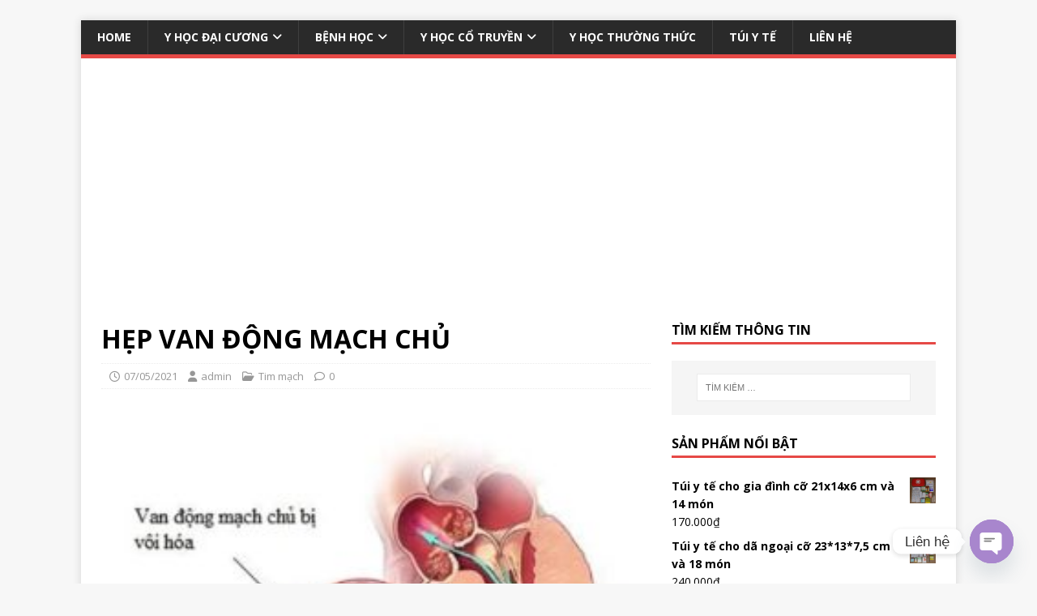

--- FILE ---
content_type: text/html; charset=UTF-8
request_url: https://yte123.com/hep-van-dong-mach-chu/
body_size: 26837
content:
<!DOCTYPE html>
<html class="no-js" lang="vi">
<head>
<meta charset="UTF-8">
<meta name="viewport" content="width=device-width, initial-scale=1.0">
<link rel="profile" href="http://gmpg.org/xfn/11" />
<link rel="pingback" href="https://yte123.com/xmlrpc.php" />
<meta name='robots' content='index, follow, max-image-preview:large, max-snippet:-1, max-video-preview:-1' />
	<style>img:is([sizes="auto" i], [sizes^="auto," i]) { contain-intrinsic-size: 3000px 1500px }</style>
	
	<!-- This site is optimized with the Yoast SEO plugin v25.3.1 - https://yoast.com/wordpress/plugins/seo/ -->
	<title>HẸP VAN ĐỘNG MẠCH CHỦ - Yte123.com</title>
	<link rel="canonical" href="https://yte123.com/hep-van-dong-mach-chu/" />
	<meta property="og:locale" content="vi_VN" />
	<meta property="og:type" content="article" />
	<meta property="og:title" content="HẸP VAN ĐỘNG MẠCH CHỦ - Yte123.com" />
	<meta property="og:description" content="ĐỊNH&nbsp;NGHĨA Hẹp van động mạch chủ (HC) là sự tắc nghẽn đường ra từ tâm thất trái đến động mạch chủ ở vị trí tại [...]" />
	<meta property="og:url" content="https://yte123.com/hep-van-dong-mach-chu/" />
	<meta property="og:site_name" content="Yte123.com" />
	<meta property="article:published_time" content="2021-05-07T14:29:53+00:00" />
	<meta property="article:modified_time" content="2021-08-05T01:36:59+00:00" />
	<meta property="og:image" content="https://yte123.com/wp-content/uploads/2021/05/hep-van-dong-mach-chu2-300x198-1.jpg" />
	<meta property="og:image:width" content="300" />
	<meta property="og:image:height" content="198" />
	<meta property="og:image:type" content="image/jpeg" />
	<meta name="author" content="admin" />
	<meta name="twitter:card" content="summary_large_image" />
	<meta name="twitter:label1" content="Được viết bởi" />
	<meta name="twitter:data1" content="admin" />
	<meta name="twitter:label2" content="Ước tính thời gian đọc" />
	<meta name="twitter:data2" content="5 phút" />
	<script type="application/ld+json" class="yoast-schema-graph">{"@context":"https://schema.org","@graph":[{"@type":"WebPage","@id":"https://yte123.com/hep-van-dong-mach-chu/","url":"https://yte123.com/hep-van-dong-mach-chu/","name":"HẸP VAN ĐỘNG MẠCH CHỦ - Yte123.com","isPartOf":{"@id":"https://yte123.com/#website"},"primaryImageOfPage":{"@id":"https://yte123.com/hep-van-dong-mach-chu/#primaryimage"},"image":{"@id":"https://yte123.com/hep-van-dong-mach-chu/#primaryimage"},"thumbnailUrl":"https://yte123.com/wp-content/uploads/2021/05/hep-van-dong-mach-chu2-300x198-1.jpg","datePublished":"2021-05-07T14:29:53+00:00","dateModified":"2021-08-05T01:36:59+00:00","author":{"@id":"https://yte123.com/#/schema/person/b5e965b5c6d89211f0d535ec9df9c4b3"},"breadcrumb":{"@id":"https://yte123.com/hep-van-dong-mach-chu/#breadcrumb"},"inLanguage":"vi","potentialAction":[{"@type":"ReadAction","target":["https://yte123.com/hep-van-dong-mach-chu/"]}]},{"@type":"ImageObject","inLanguage":"vi","@id":"https://yte123.com/hep-van-dong-mach-chu/#primaryimage","url":"https://yte123.com/wp-content/uploads/2021/05/hep-van-dong-mach-chu2-300x198-1.jpg","contentUrl":"https://yte123.com/wp-content/uploads/2021/05/hep-van-dong-mach-chu2-300x198-1.jpg","width":300,"height":198,"caption":"Hẹp van động mạch chủ: Tất tần tật những điều cần biết - YouMed"},{"@type":"BreadcrumbList","@id":"https://yte123.com/hep-van-dong-mach-chu/#breadcrumb","itemListElement":[{"@type":"ListItem","position":1,"name":"Home","item":"https://yte123.com/"},{"@type":"ListItem","position":2,"name":"Blog","item":"https://yte123.com/blog/"},{"@type":"ListItem","position":3,"name":"HẸP VAN ĐỘNG MẠCH CHỦ"}]},{"@type":"WebSite","@id":"https://yte123.com/#website","url":"https://yte123.com/","name":"Yte123.com","description":"Tạp Chí Y Học Hàng Đầu Việt Nam","potentialAction":[{"@type":"SearchAction","target":{"@type":"EntryPoint","urlTemplate":"https://yte123.com/?s={search_term_string}"},"query-input":{"@type":"PropertyValueSpecification","valueRequired":true,"valueName":"search_term_string"}}],"inLanguage":"vi"},{"@type":"Person","@id":"https://yte123.com/#/schema/person/b5e965b5c6d89211f0d535ec9df9c4b3","name":"admin","image":{"@type":"ImageObject","inLanguage":"vi","@id":"https://yte123.com/#/schema/person/image/","url":"https://secure.gravatar.com/avatar/b3478684679fe09ff73b510bd59e527f17ddd97505193fc0e153d9b1b3701cb1?s=96&d=mm&r=g","contentUrl":"https://secure.gravatar.com/avatar/b3478684679fe09ff73b510bd59e527f17ddd97505193fc0e153d9b1b3701cb1?s=96&d=mm&r=g","caption":"admin"},"url":"https://yte123.com/author/admin/"}]}</script>
	<!-- / Yoast SEO plugin. -->


<link rel='dns-prefetch' href='//fonts.googleapis.com' />
<link rel="alternate" type="application/rss+xml" title="Dòng thông tin Yte123.com &raquo;" href="https://yte123.com/feed/" />
<link rel="alternate" type="application/rss+xml" title="Yte123.com &raquo; Dòng bình luận" href="https://yte123.com/comments/feed/" />
<link rel="alternate" type="application/rss+xml" title="Yte123.com &raquo; HẸP VAN ĐỘNG MẠCH CHỦ Dòng bình luận" href="https://yte123.com/hep-van-dong-mach-chu/feed/" />
<script type="text/javascript">
/* <![CDATA[ */
window._wpemojiSettings = {"baseUrl":"https:\/\/s.w.org\/images\/core\/emoji\/16.0.1\/72x72\/","ext":".png","svgUrl":"https:\/\/s.w.org\/images\/core\/emoji\/16.0.1\/svg\/","svgExt":".svg","source":{"concatemoji":"https:\/\/yte123.com\/wp-includes\/js\/wp-emoji-release.min.js?ver=6.8.3"}};
/*! This file is auto-generated */
!function(s,n){var o,i,e;function c(e){try{var t={supportTests:e,timestamp:(new Date).valueOf()};sessionStorage.setItem(o,JSON.stringify(t))}catch(e){}}function p(e,t,n){e.clearRect(0,0,e.canvas.width,e.canvas.height),e.fillText(t,0,0);var t=new Uint32Array(e.getImageData(0,0,e.canvas.width,e.canvas.height).data),a=(e.clearRect(0,0,e.canvas.width,e.canvas.height),e.fillText(n,0,0),new Uint32Array(e.getImageData(0,0,e.canvas.width,e.canvas.height).data));return t.every(function(e,t){return e===a[t]})}function u(e,t){e.clearRect(0,0,e.canvas.width,e.canvas.height),e.fillText(t,0,0);for(var n=e.getImageData(16,16,1,1),a=0;a<n.data.length;a++)if(0!==n.data[a])return!1;return!0}function f(e,t,n,a){switch(t){case"flag":return n(e,"\ud83c\udff3\ufe0f\u200d\u26a7\ufe0f","\ud83c\udff3\ufe0f\u200b\u26a7\ufe0f")?!1:!n(e,"\ud83c\udde8\ud83c\uddf6","\ud83c\udde8\u200b\ud83c\uddf6")&&!n(e,"\ud83c\udff4\udb40\udc67\udb40\udc62\udb40\udc65\udb40\udc6e\udb40\udc67\udb40\udc7f","\ud83c\udff4\u200b\udb40\udc67\u200b\udb40\udc62\u200b\udb40\udc65\u200b\udb40\udc6e\u200b\udb40\udc67\u200b\udb40\udc7f");case"emoji":return!a(e,"\ud83e\udedf")}return!1}function g(e,t,n,a){var r="undefined"!=typeof WorkerGlobalScope&&self instanceof WorkerGlobalScope?new OffscreenCanvas(300,150):s.createElement("canvas"),o=r.getContext("2d",{willReadFrequently:!0}),i=(o.textBaseline="top",o.font="600 32px Arial",{});return e.forEach(function(e){i[e]=t(o,e,n,a)}),i}function t(e){var t=s.createElement("script");t.src=e,t.defer=!0,s.head.appendChild(t)}"undefined"!=typeof Promise&&(o="wpEmojiSettingsSupports",i=["flag","emoji"],n.supports={everything:!0,everythingExceptFlag:!0},e=new Promise(function(e){s.addEventListener("DOMContentLoaded",e,{once:!0})}),new Promise(function(t){var n=function(){try{var e=JSON.parse(sessionStorage.getItem(o));if("object"==typeof e&&"number"==typeof e.timestamp&&(new Date).valueOf()<e.timestamp+604800&&"object"==typeof e.supportTests)return e.supportTests}catch(e){}return null}();if(!n){if("undefined"!=typeof Worker&&"undefined"!=typeof OffscreenCanvas&&"undefined"!=typeof URL&&URL.createObjectURL&&"undefined"!=typeof Blob)try{var e="postMessage("+g.toString()+"("+[JSON.stringify(i),f.toString(),p.toString(),u.toString()].join(",")+"));",a=new Blob([e],{type:"text/javascript"}),r=new Worker(URL.createObjectURL(a),{name:"wpTestEmojiSupports"});return void(r.onmessage=function(e){c(n=e.data),r.terminate(),t(n)})}catch(e){}c(n=g(i,f,p,u))}t(n)}).then(function(e){for(var t in e)n.supports[t]=e[t],n.supports.everything=n.supports.everything&&n.supports[t],"flag"!==t&&(n.supports.everythingExceptFlag=n.supports.everythingExceptFlag&&n.supports[t]);n.supports.everythingExceptFlag=n.supports.everythingExceptFlag&&!n.supports.flag,n.DOMReady=!1,n.readyCallback=function(){n.DOMReady=!0}}).then(function(){return e}).then(function(){var e;n.supports.everything||(n.readyCallback(),(e=n.source||{}).concatemoji?t(e.concatemoji):e.wpemoji&&e.twemoji&&(t(e.twemoji),t(e.wpemoji)))}))}((window,document),window._wpemojiSettings);
/* ]]> */
</script>
<style id='wp-emoji-styles-inline-css' type='text/css'>

	img.wp-smiley, img.emoji {
		display: inline !important;
		border: none !important;
		box-shadow: none !important;
		height: 1em !important;
		width: 1em !important;
		margin: 0 0.07em !important;
		vertical-align: -0.1em !important;
		background: none !important;
		padding: 0 !important;
	}
</style>
<link rel='stylesheet' id='wp-block-library-css' href='https://yte123.com/wp-includes/css/dist/block-library/style.min.css?ver=6.8.3' type='text/css' media='all' />
<style id='classic-theme-styles-inline-css' type='text/css'>
/*! This file is auto-generated */
.wp-block-button__link{color:#fff;background-color:#32373c;border-radius:9999px;box-shadow:none;text-decoration:none;padding:calc(.667em + 2px) calc(1.333em + 2px);font-size:1.125em}.wp-block-file__button{background:#32373c;color:#fff;text-decoration:none}
</style>
<link rel='stylesheet' id='awsm-ead-public-css' href='https://yte123.com/wp-content/plugins/embed-any-document/css/embed-public.min.css?ver=2.7.7' type='text/css' media='all' />
<style id='global-styles-inline-css' type='text/css'>
:root{--wp--preset--aspect-ratio--square: 1;--wp--preset--aspect-ratio--4-3: 4/3;--wp--preset--aspect-ratio--3-4: 3/4;--wp--preset--aspect-ratio--3-2: 3/2;--wp--preset--aspect-ratio--2-3: 2/3;--wp--preset--aspect-ratio--16-9: 16/9;--wp--preset--aspect-ratio--9-16: 9/16;--wp--preset--color--black: #000000;--wp--preset--color--cyan-bluish-gray: #abb8c3;--wp--preset--color--white: #ffffff;--wp--preset--color--pale-pink: #f78da7;--wp--preset--color--vivid-red: #cf2e2e;--wp--preset--color--luminous-vivid-orange: #ff6900;--wp--preset--color--luminous-vivid-amber: #fcb900;--wp--preset--color--light-green-cyan: #7bdcb5;--wp--preset--color--vivid-green-cyan: #00d084;--wp--preset--color--pale-cyan-blue: #8ed1fc;--wp--preset--color--vivid-cyan-blue: #0693e3;--wp--preset--color--vivid-purple: #9b51e0;--wp--preset--gradient--vivid-cyan-blue-to-vivid-purple: linear-gradient(135deg,rgba(6,147,227,1) 0%,rgb(155,81,224) 100%);--wp--preset--gradient--light-green-cyan-to-vivid-green-cyan: linear-gradient(135deg,rgb(122,220,180) 0%,rgb(0,208,130) 100%);--wp--preset--gradient--luminous-vivid-amber-to-luminous-vivid-orange: linear-gradient(135deg,rgba(252,185,0,1) 0%,rgba(255,105,0,1) 100%);--wp--preset--gradient--luminous-vivid-orange-to-vivid-red: linear-gradient(135deg,rgba(255,105,0,1) 0%,rgb(207,46,46) 100%);--wp--preset--gradient--very-light-gray-to-cyan-bluish-gray: linear-gradient(135deg,rgb(238,238,238) 0%,rgb(169,184,195) 100%);--wp--preset--gradient--cool-to-warm-spectrum: linear-gradient(135deg,rgb(74,234,220) 0%,rgb(151,120,209) 20%,rgb(207,42,186) 40%,rgb(238,44,130) 60%,rgb(251,105,98) 80%,rgb(254,248,76) 100%);--wp--preset--gradient--blush-light-purple: linear-gradient(135deg,rgb(255,206,236) 0%,rgb(152,150,240) 100%);--wp--preset--gradient--blush-bordeaux: linear-gradient(135deg,rgb(254,205,165) 0%,rgb(254,45,45) 50%,rgb(107,0,62) 100%);--wp--preset--gradient--luminous-dusk: linear-gradient(135deg,rgb(255,203,112) 0%,rgb(199,81,192) 50%,rgb(65,88,208) 100%);--wp--preset--gradient--pale-ocean: linear-gradient(135deg,rgb(255,245,203) 0%,rgb(182,227,212) 50%,rgb(51,167,181) 100%);--wp--preset--gradient--electric-grass: linear-gradient(135deg,rgb(202,248,128) 0%,rgb(113,206,126) 100%);--wp--preset--gradient--midnight: linear-gradient(135deg,rgb(2,3,129) 0%,rgb(40,116,252) 100%);--wp--preset--font-size--small: 13px;--wp--preset--font-size--medium: 20px;--wp--preset--font-size--large: 36px;--wp--preset--font-size--x-large: 42px;--wp--preset--spacing--20: 0.44rem;--wp--preset--spacing--30: 0.67rem;--wp--preset--spacing--40: 1rem;--wp--preset--spacing--50: 1.5rem;--wp--preset--spacing--60: 2.25rem;--wp--preset--spacing--70: 3.38rem;--wp--preset--spacing--80: 5.06rem;--wp--preset--shadow--natural: 6px 6px 9px rgba(0, 0, 0, 0.2);--wp--preset--shadow--deep: 12px 12px 50px rgba(0, 0, 0, 0.4);--wp--preset--shadow--sharp: 6px 6px 0px rgba(0, 0, 0, 0.2);--wp--preset--shadow--outlined: 6px 6px 0px -3px rgba(255, 255, 255, 1), 6px 6px rgba(0, 0, 0, 1);--wp--preset--shadow--crisp: 6px 6px 0px rgba(0, 0, 0, 1);}:where(.is-layout-flex){gap: 0.5em;}:where(.is-layout-grid){gap: 0.5em;}body .is-layout-flex{display: flex;}.is-layout-flex{flex-wrap: wrap;align-items: center;}.is-layout-flex > :is(*, div){margin: 0;}body .is-layout-grid{display: grid;}.is-layout-grid > :is(*, div){margin: 0;}:where(.wp-block-columns.is-layout-flex){gap: 2em;}:where(.wp-block-columns.is-layout-grid){gap: 2em;}:where(.wp-block-post-template.is-layout-flex){gap: 1.25em;}:where(.wp-block-post-template.is-layout-grid){gap: 1.25em;}.has-black-color{color: var(--wp--preset--color--black) !important;}.has-cyan-bluish-gray-color{color: var(--wp--preset--color--cyan-bluish-gray) !important;}.has-white-color{color: var(--wp--preset--color--white) !important;}.has-pale-pink-color{color: var(--wp--preset--color--pale-pink) !important;}.has-vivid-red-color{color: var(--wp--preset--color--vivid-red) !important;}.has-luminous-vivid-orange-color{color: var(--wp--preset--color--luminous-vivid-orange) !important;}.has-luminous-vivid-amber-color{color: var(--wp--preset--color--luminous-vivid-amber) !important;}.has-light-green-cyan-color{color: var(--wp--preset--color--light-green-cyan) !important;}.has-vivid-green-cyan-color{color: var(--wp--preset--color--vivid-green-cyan) !important;}.has-pale-cyan-blue-color{color: var(--wp--preset--color--pale-cyan-blue) !important;}.has-vivid-cyan-blue-color{color: var(--wp--preset--color--vivid-cyan-blue) !important;}.has-vivid-purple-color{color: var(--wp--preset--color--vivid-purple) !important;}.has-black-background-color{background-color: var(--wp--preset--color--black) !important;}.has-cyan-bluish-gray-background-color{background-color: var(--wp--preset--color--cyan-bluish-gray) !important;}.has-white-background-color{background-color: var(--wp--preset--color--white) !important;}.has-pale-pink-background-color{background-color: var(--wp--preset--color--pale-pink) !important;}.has-vivid-red-background-color{background-color: var(--wp--preset--color--vivid-red) !important;}.has-luminous-vivid-orange-background-color{background-color: var(--wp--preset--color--luminous-vivid-orange) !important;}.has-luminous-vivid-amber-background-color{background-color: var(--wp--preset--color--luminous-vivid-amber) !important;}.has-light-green-cyan-background-color{background-color: var(--wp--preset--color--light-green-cyan) !important;}.has-vivid-green-cyan-background-color{background-color: var(--wp--preset--color--vivid-green-cyan) !important;}.has-pale-cyan-blue-background-color{background-color: var(--wp--preset--color--pale-cyan-blue) !important;}.has-vivid-cyan-blue-background-color{background-color: var(--wp--preset--color--vivid-cyan-blue) !important;}.has-vivid-purple-background-color{background-color: var(--wp--preset--color--vivid-purple) !important;}.has-black-border-color{border-color: var(--wp--preset--color--black) !important;}.has-cyan-bluish-gray-border-color{border-color: var(--wp--preset--color--cyan-bluish-gray) !important;}.has-white-border-color{border-color: var(--wp--preset--color--white) !important;}.has-pale-pink-border-color{border-color: var(--wp--preset--color--pale-pink) !important;}.has-vivid-red-border-color{border-color: var(--wp--preset--color--vivid-red) !important;}.has-luminous-vivid-orange-border-color{border-color: var(--wp--preset--color--luminous-vivid-orange) !important;}.has-luminous-vivid-amber-border-color{border-color: var(--wp--preset--color--luminous-vivid-amber) !important;}.has-light-green-cyan-border-color{border-color: var(--wp--preset--color--light-green-cyan) !important;}.has-vivid-green-cyan-border-color{border-color: var(--wp--preset--color--vivid-green-cyan) !important;}.has-pale-cyan-blue-border-color{border-color: var(--wp--preset--color--pale-cyan-blue) !important;}.has-vivid-cyan-blue-border-color{border-color: var(--wp--preset--color--vivid-cyan-blue) !important;}.has-vivid-purple-border-color{border-color: var(--wp--preset--color--vivid-purple) !important;}.has-vivid-cyan-blue-to-vivid-purple-gradient-background{background: var(--wp--preset--gradient--vivid-cyan-blue-to-vivid-purple) !important;}.has-light-green-cyan-to-vivid-green-cyan-gradient-background{background: var(--wp--preset--gradient--light-green-cyan-to-vivid-green-cyan) !important;}.has-luminous-vivid-amber-to-luminous-vivid-orange-gradient-background{background: var(--wp--preset--gradient--luminous-vivid-amber-to-luminous-vivid-orange) !important;}.has-luminous-vivid-orange-to-vivid-red-gradient-background{background: var(--wp--preset--gradient--luminous-vivid-orange-to-vivid-red) !important;}.has-very-light-gray-to-cyan-bluish-gray-gradient-background{background: var(--wp--preset--gradient--very-light-gray-to-cyan-bluish-gray) !important;}.has-cool-to-warm-spectrum-gradient-background{background: var(--wp--preset--gradient--cool-to-warm-spectrum) !important;}.has-blush-light-purple-gradient-background{background: var(--wp--preset--gradient--blush-light-purple) !important;}.has-blush-bordeaux-gradient-background{background: var(--wp--preset--gradient--blush-bordeaux) !important;}.has-luminous-dusk-gradient-background{background: var(--wp--preset--gradient--luminous-dusk) !important;}.has-pale-ocean-gradient-background{background: var(--wp--preset--gradient--pale-ocean) !important;}.has-electric-grass-gradient-background{background: var(--wp--preset--gradient--electric-grass) !important;}.has-midnight-gradient-background{background: var(--wp--preset--gradient--midnight) !important;}.has-small-font-size{font-size: var(--wp--preset--font-size--small) !important;}.has-medium-font-size{font-size: var(--wp--preset--font-size--medium) !important;}.has-large-font-size{font-size: var(--wp--preset--font-size--large) !important;}.has-x-large-font-size{font-size: var(--wp--preset--font-size--x-large) !important;}
:where(.wp-block-post-template.is-layout-flex){gap: 1.25em;}:where(.wp-block-post-template.is-layout-grid){gap: 1.25em;}
:where(.wp-block-columns.is-layout-flex){gap: 2em;}:where(.wp-block-columns.is-layout-grid){gap: 2em;}
:root :where(.wp-block-pullquote){font-size: 1.5em;line-height: 1.6;}
</style>
<link rel='stylesheet' id='woocommerce-layout-css' href='https://yte123.com/wp-content/plugins/woocommerce/assets/css/woocommerce-layout.css?ver=9.9.6' type='text/css' media='all' />
<link rel='stylesheet' id='woocommerce-smallscreen-css' href='https://yte123.com/wp-content/plugins/woocommerce/assets/css/woocommerce-smallscreen.css?ver=9.9.6' type='text/css' media='only screen and (max-width: 768px)' />
<link rel='stylesheet' id='woocommerce-general-css' href='https://yte123.com/wp-content/plugins/woocommerce/assets/css/woocommerce.css?ver=9.9.6' type='text/css' media='all' />
<style id='woocommerce-inline-inline-css' type='text/css'>
.woocommerce form .form-row .required { visibility: visible; }
</style>
<link rel='stylesheet' id='brands-styles-css' href='https://yte123.com/wp-content/plugins/woocommerce/assets/css/brands.css?ver=9.9.6' type='text/css' media='all' />
<link rel='stylesheet' id='mh-google-fonts-css' href='https://fonts.googleapis.com/css?family=Open+Sans:400,400italic,700,600' type='text/css' media='all' />
<link rel='stylesheet' id='mh-magazine-lite-css' href='https://yte123.com/wp-content/themes/mh-magazine-lite/style.css?ver=2.10.0' type='text/css' media='all' />
<link rel='stylesheet' id='mh-font-awesome-css' href='https://yte123.com/wp-content/themes/mh-magazine-lite/includes/font-awesome.min.css' type='text/css' media='all' />
<link rel='stylesheet' id='mh-woocommerce-css' href='https://yte123.com/wp-content/themes/mh-magazine-lite/woocommerce/woocommerce.css?ver=6.8.3' type='text/css' media='all' />
<style id='akismet-widget-style-inline-css' type='text/css'>

			.a-stats {
				--akismet-color-mid-green: #357b49;
				--akismet-color-white: #fff;
				--akismet-color-light-grey: #f6f7f7;

				max-width: 350px;
				width: auto;
			}

			.a-stats * {
				all: unset;
				box-sizing: border-box;
			}

			.a-stats strong {
				font-weight: 600;
			}

			.a-stats a.a-stats__link,
			.a-stats a.a-stats__link:visited,
			.a-stats a.a-stats__link:active {
				background: var(--akismet-color-mid-green);
				border: none;
				box-shadow: none;
				border-radius: 8px;
				color: var(--akismet-color-white);
				cursor: pointer;
				display: block;
				font-family: -apple-system, BlinkMacSystemFont, 'Segoe UI', 'Roboto', 'Oxygen-Sans', 'Ubuntu', 'Cantarell', 'Helvetica Neue', sans-serif;
				font-weight: 500;
				padding: 12px;
				text-align: center;
				text-decoration: none;
				transition: all 0.2s ease;
			}

			/* Extra specificity to deal with TwentyTwentyOne focus style */
			.widget .a-stats a.a-stats__link:focus {
				background: var(--akismet-color-mid-green);
				color: var(--akismet-color-white);
				text-decoration: none;
			}

			.a-stats a.a-stats__link:hover {
				filter: brightness(110%);
				box-shadow: 0 4px 12px rgba(0, 0, 0, 0.06), 0 0 2px rgba(0, 0, 0, 0.16);
			}

			.a-stats .count {
				color: var(--akismet-color-white);
				display: block;
				font-size: 1.5em;
				line-height: 1.4;
				padding: 0 13px;
				white-space: nowrap;
			}
		
</style>
<link rel='stylesheet' id='chaty-front-css-css' href='https://yte123.com/wp-content/plugins/chaty/css/chaty-front.min.css?ver=3.4.51751114676' type='text/css' media='all' />
<link rel='stylesheet' id='call-now-button-modern-style-css' href='https://yte123.com/wp-content/plugins/call-now-button/resources/style/modern.css?ver=1.5.1' type='text/css' media='all' />
<script type="text/javascript" src="https://yte123.com/wp-includes/js/jquery/jquery.min.js?ver=3.7.1" id="jquery-core-js"></script>
<script type="text/javascript" src="https://yte123.com/wp-includes/js/jquery/jquery-migrate.min.js?ver=3.4.1" id="jquery-migrate-js"></script>
<script type="text/javascript" src="https://yte123.com/wp-content/plugins/woocommerce/assets/js/jquery-blockui/jquery.blockUI.min.js?ver=2.7.0-wc.9.9.6" id="jquery-blockui-js" defer="defer" data-wp-strategy="defer"></script>
<script type="text/javascript" id="wc-add-to-cart-js-extra">
/* <![CDATA[ */
var wc_add_to_cart_params = {"ajax_url":"\/wp-admin\/admin-ajax.php","wc_ajax_url":"\/?wc-ajax=%%endpoint%%","i18n_view_cart":"Xem gi\u1ecf h\u00e0ng","cart_url":"https:\/\/yte123.com\/cart\/","is_cart":"","cart_redirect_after_add":"no"};
/* ]]> */
</script>
<script type="text/javascript" src="https://yte123.com/wp-content/plugins/woocommerce/assets/js/frontend/add-to-cart.min.js?ver=9.9.6" id="wc-add-to-cart-js" defer="defer" data-wp-strategy="defer"></script>
<script type="text/javascript" src="https://yte123.com/wp-content/plugins/woocommerce/assets/js/js-cookie/js.cookie.min.js?ver=2.1.4-wc.9.9.6" id="js-cookie-js" defer="defer" data-wp-strategy="defer"></script>
<script type="text/javascript" id="woocommerce-js-extra">
/* <![CDATA[ */
var woocommerce_params = {"ajax_url":"\/wp-admin\/admin-ajax.php","wc_ajax_url":"\/?wc-ajax=%%endpoint%%","i18n_password_show":"Hi\u1ec3n th\u1ecb m\u1eadt kh\u1ea9u","i18n_password_hide":"\u1ea8n m\u1eadt kh\u1ea9u"};
/* ]]> */
</script>
<script type="text/javascript" src="https://yte123.com/wp-content/plugins/woocommerce/assets/js/frontend/woocommerce.min.js?ver=9.9.6" id="woocommerce-js" defer="defer" data-wp-strategy="defer"></script>
<script type="text/javascript" id="mh-scripts-js-extra">
/* <![CDATA[ */
var mh_magazine = {"text":{"toggle_menu":"Toggle Menu"}};
/* ]]> */
</script>
<script type="text/javascript" src="https://yte123.com/wp-content/themes/mh-magazine-lite/js/scripts.js?ver=2.10.0" id="mh-scripts-js"></script>
<link rel="https://api.w.org/" href="https://yte123.com/wp-json/" /><link rel="alternate" title="JSON" type="application/json" href="https://yte123.com/wp-json/wp/v2/posts/11009" /><link rel="EditURI" type="application/rsd+xml" title="RSD" href="https://yte123.com/xmlrpc.php?rsd" />
<meta name="generator" content="WordPress 6.8.3" />
<meta name="generator" content="WooCommerce 9.9.6" />
<link rel='shortlink' href='https://yte123.com/?p=11009' />
<link rel="alternate" title="oNhúng (JSON)" type="application/json+oembed" href="https://yte123.com/wp-json/oembed/1.0/embed?url=https%3A%2F%2Fyte123.com%2Fhep-van-dong-mach-chu%2F" />
<link rel="alternate" title="oNhúng (XML)" type="text/xml+oembed" href="https://yte123.com/wp-json/oembed/1.0/embed?url=https%3A%2F%2Fyte123.com%2Fhep-van-dong-mach-chu%2F&#038;format=xml" />
<script async src="https://pagead2.googlesyndication.com/pagead/js/adsbygoogle.js?client=ca-pub-9820347656764826"
     crossorigin="anonymous"></script><style>:root {
			--lazy-loader-animation-duration: 300ms;
		}
		  
		.lazyload {
	display: block;
}

.lazyload,
        .lazyloading {
			opacity: 0;
		}


		.lazyloaded {
			opacity: 1;
			transition: opacity 300ms;
			transition: opacity var(--lazy-loader-animation-duration);
		}</style><noscript><style>.lazyload { display: none; } .lazyload[class*="lazy-loader-background-element-"] { display: block; opacity: 1; }</style></noscript><script type="text/javascript">
(function(url){
	if(/(?:Chrome\/26\.0\.1410\.63 Safari\/537\.31|WordfenceTestMonBot)/.test(navigator.userAgent)){ return; }
	var addEvent = function(evt, handler) {
		if (window.addEventListener) {
			document.addEventListener(evt, handler, false);
		} else if (window.attachEvent) {
			document.attachEvent('on' + evt, handler);
		}
	};
	var removeEvent = function(evt, handler) {
		if (window.removeEventListener) {
			document.removeEventListener(evt, handler, false);
		} else if (window.detachEvent) {
			document.detachEvent('on' + evt, handler);
		}
	};
	var evts = 'contextmenu dblclick drag dragend dragenter dragleave dragover dragstart drop keydown keypress keyup mousedown mousemove mouseout mouseover mouseup mousewheel scroll'.split(' ');
	var logHuman = function() {
		if (window.wfLogHumanRan) { return; }
		window.wfLogHumanRan = true;
		var wfscr = document.createElement('script');
		wfscr.type = 'text/javascript';
		wfscr.async = true;
		wfscr.src = url + '&r=' + Math.random();
		(document.getElementsByTagName('head')[0]||document.getElementsByTagName('body')[0]).appendChild(wfscr);
		for (var i = 0; i < evts.length; i++) {
			removeEvent(evts[i], logHuman);
		}
	};
	for (var i = 0; i < evts.length; i++) {
		addEvent(evts[i], logHuman);
	}
})('//yte123.com/?wordfence_lh=1&hid=04B654DBBB962E7C743D3BE750075544');
</script><!-- Analytics by WP Statistics - https://wp-statistics.com -->
<!--[if lt IE 9]>
<script src="https://yte123.com/wp-content/themes/mh-magazine-lite/js/css3-mediaqueries.js"></script>
<![endif]-->
	<noscript><style>.woocommerce-product-gallery{ opacity: 1 !important; }</style></noscript>
	<link rel="icon" href="https://yte123.com/wp-content/uploads/2021/07/cropped-logo-32x32.jpg" sizes="32x32" />
<link rel="icon" href="https://yte123.com/wp-content/uploads/2021/07/cropped-logo-192x192.jpg" sizes="192x192" />
<link rel="apple-touch-icon" href="https://yte123.com/wp-content/uploads/2021/07/cropped-logo-180x180.jpg" />
<meta name="msapplication-TileImage" content="https://yte123.com/wp-content/uploads/2021/07/cropped-logo-270x270.jpg" />
</head>
<body id="mh-mobile" class="wp-singular post-template-default single single-post postid-11009 single-format-standard wp-theme-mh-magazine-lite theme-mh-magazine-lite woocommerce-no-js mh-right-sb" itemscope="itemscope" itemtype="https://schema.org/WebPage">
<div class="mh-container mh-container-outer">
<div class="mh-header-mobile-nav mh-clearfix"></div>
<header class="mh-header" itemscope="itemscope" itemtype="https://schema.org/WPHeader">
	<div class="mh-container mh-container-inner mh-row mh-clearfix">
		<div class="mh-custom-header mh-clearfix">
</div>
	</div>
	<div class="mh-main-nav-wrap">
		<nav class="mh-navigation mh-main-nav mh-container mh-container-inner mh-clearfix" itemscope="itemscope" itemtype="https://schema.org/SiteNavigationElement">
			<div class="menu-primary-menu-container"><ul id="menu-primary-menu" class="menu"><li id="menu-item-12657" class="menu-item menu-item-type-post_type menu-item-object-page menu-item-home menu-item-12657"><a href="https://yte123.com/">HOME</a></li>
<li id="menu-item-8361" class="menu-item menu-item-type-taxonomy menu-item-object-category menu-item-has-children menu-item-8361"><a href="https://yte123.com/category/y-hoc-dai-cuong/">Y HỌC ĐẠI CƯƠNG</a>
<ul class="sub-menu">
	<li id="menu-item-8363" class="menu-item menu-item-type-taxonomy menu-item-object-category menu-item-8363"><a href="https://yte123.com/category/y-hoc-dai-cuong/giai-phau/">Giải phẫu</a></li>
	<li id="menu-item-12341" class="menu-item menu-item-type-taxonomy menu-item-object-category menu-item-12341"><a href="https://yte123.com/category/y-hoc-dai-cuong/giai-phau-benh/">Giải phẫu bệnh</a></li>
	<li id="menu-item-8366" class="menu-item menu-item-type-taxonomy menu-item-object-category menu-item-8366"><a href="https://yte123.com/category/y-hoc-dai-cuong/sinh-ly/">Sinh lý</a></li>
	<li id="menu-item-8367" class="menu-item menu-item-type-taxonomy menu-item-object-category menu-item-8367"><a href="https://yte123.com/category/y-hoc-dai-cuong/sinh-ly-benh/">Sinh lý bệnh</a></li>
	<li id="menu-item-8364" class="menu-item menu-item-type-taxonomy menu-item-object-category menu-item-8364"><a href="https://yte123.com/category/y-hoc-dai-cuong/hoa-sinh/">Hóa sinh</a></li>
	<li id="menu-item-8365" class="menu-item menu-item-type-taxonomy menu-item-object-category menu-item-8365"><a href="https://yte123.com/category/y-hoc-dai-cuong/mien-dich/">Miễn dịch</a></li>
	<li id="menu-item-8369" class="menu-item menu-item-type-taxonomy menu-item-object-category menu-item-8369"><a href="https://yte123.com/category/y-hoc-dai-cuong/vi-sinh-vat-ky-sinh-trung/">Vi sinh vật &#8211; Ký sinh trùng</a></li>
	<li id="menu-item-8362" class="menu-item menu-item-type-taxonomy menu-item-object-category menu-item-8362"><a href="https://yte123.com/category/y-hoc-dai-cuong/duoc-ly/">Dược lý</a></li>
	<li id="menu-item-8368" class="menu-item menu-item-type-taxonomy menu-item-object-category menu-item-8368"><a href="https://yte123.com/category/y-hoc-dai-cuong/trieu-chung/">Triệu chứng</a></li>
	<li id="menu-item-8480" class="menu-item menu-item-type-taxonomy menu-item-object-category menu-item-8480"><a href="https://yte123.com/category/y-hoc-dai-cuong/dieu-duong/">Điều dưỡng</a></li>
	<li id="menu-item-8370" class="menu-item menu-item-type-taxonomy menu-item-object-category menu-item-8370"><a href="https://yte123.com/category/y-hoc-dai-cuong/xet-nghiem/">Xét nghiệm</a></li>
	<li id="menu-item-12340" class="menu-item menu-item-type-taxonomy menu-item-object-category menu-item-12340"><a href="https://yte123.com/category/y-hoc-dai-cuong/chan-doan-hinh-anh/">Chẩn đoán hình ảnh</a></li>
	<li id="menu-item-11797" class="menu-item menu-item-type-taxonomy menu-item-object-category menu-item-11797"><a href="https://yte123.com/category/y-hoc-dai-cuong/video-y-hoc-hay/">Video y học hay</a></li>
	<li id="menu-item-12339" class="menu-item menu-item-type-taxonomy menu-item-object-category menu-item-12339"><a href="https://yte123.com/category/y-hoc-dai-cuong/bai-tap-y-khoa/">Bài Tập Y Khoa</a></li>
	<li id="menu-item-11799" class="menu-item menu-item-type-taxonomy menu-item-object-category menu-item-11799"><a href="https://yte123.com/category/y-hoc-dai-cuong/dowload-tai-lieu-y-khoa/">Dowload Tài Liệu Y Khoa</a></li>
</ul>
</li>
<li id="menu-item-8979" class="menu-item menu-item-type-taxonomy menu-item-object-category current-post-ancestor menu-item-has-children menu-item-8979"><a href="https://yte123.com/category/benh-hoc/">BỆNH HỌC</a>
<ul class="sub-menu">
	<li id="menu-item-8027" class="menu-item menu-item-type-taxonomy menu-item-object-category current-post-ancestor current-menu-parent current-post-parent menu-item-8027"><a href="https://yte123.com/category/benh-hoc/tim-mach/">Tim mạch</a></li>
	<li id="menu-item-8015" class="menu-item menu-item-type-taxonomy menu-item-object-category menu-item-8015"><a href="https://yte123.com/category/benh-hoc/ho-hap/">Hô hấp</a></li>
	<li id="menu-item-8026" class="menu-item menu-item-type-taxonomy menu-item-object-category menu-item-8026"><a href="https://yte123.com/category/benh-hoc/tieu-hoa/">Tiêu hóa</a></li>
	<li id="menu-item-8024" class="menu-item menu-item-type-taxonomy menu-item-object-category menu-item-8024"><a href="https://yte123.com/category/benh-hoc/tam-than-kinh/">Tâm &#8211; Thần kinh</a></li>
	<li id="menu-item-8013" class="menu-item menu-item-type-taxonomy menu-item-object-category menu-item-8013"><a href="https://yte123.com/category/benh-hoc/co-xuong-khop/">Cơ &#8211; xương &#8211; khớp</a></li>
	<li id="menu-item-8019" class="menu-item menu-item-type-taxonomy menu-item-object-category menu-item-8019"><a href="https://yte123.com/category/benh-hoc/noi-tiet-chuyen-hoa/">Nội tiết &#8211; Chuyển hóa</a></li>
	<li id="menu-item-8025" class="menu-item menu-item-type-taxonomy menu-item-object-category menu-item-8025"><a href="https://yte123.com/category/benh-hoc/than-tiet-nieu/">Thận, Tiết niệu</a></li>
	<li id="menu-item-8028" class="menu-item menu-item-type-taxonomy menu-item-object-category menu-item-8028"><a href="https://yte123.com/category/benh-hoc/truyen-nhiem/">Truyền nhiễm</a></li>
	<li id="menu-item-8014" class="menu-item menu-item-type-taxonomy menu-item-object-category menu-item-8014"><a href="https://yte123.com/category/benh-hoc/da-lieu/">Da liễu</a></li>
	<li id="menu-item-8023" class="menu-item menu-item-type-taxonomy menu-item-object-category menu-item-8023"><a href="https://yte123.com/category/benh-hoc/tai-mui-hong/">Tai &#8211; Mũi &#8211; Họng</a></li>
	<li id="menu-item-8021" class="menu-item menu-item-type-taxonomy menu-item-object-category menu-item-8021"><a href="https://yte123.com/category/benh-hoc/rang-ham-mat/">Răng &#8211; Hàm &#8211; Mặt</a></li>
	<li id="menu-item-8017" class="menu-item menu-item-type-taxonomy menu-item-object-category menu-item-8017"><a href="https://yte123.com/category/benh-hoc/mat/">Mắt</a></li>
	<li id="menu-item-8022" class="menu-item menu-item-type-taxonomy menu-item-object-category menu-item-8022"><a href="https://yte123.com/category/benh-hoc/san-phu-khoa/">Sản &#8211; Phụ khoa</a></li>
	<li id="menu-item-8018" class="menu-item menu-item-type-taxonomy menu-item-object-category menu-item-8018"><a href="https://yte123.com/category/benh-hoc/nhi-khoa/">Nhi khoa</a></li>
	<li id="menu-item-19518" class="menu-item menu-item-type-taxonomy menu-item-object-category menu-item-19518"><a href="https://yte123.com/category/benh-hoc/nam-khoa/">Nam khoa</a></li>
	<li id="menu-item-12011" class="menu-item menu-item-type-taxonomy menu-item-object-category menu-item-12011"><a href="https://yte123.com/category/benh-hoc/ung-buou-lao-khoa/">Ung bướu &#8211; Lão khoa</a></li>
	<li id="menu-item-8020" class="menu-item menu-item-type-taxonomy menu-item-object-category menu-item-8020"><a href="https://yte123.com/category/benh-hoc/phuc-hoi-chuc-nang/">Phục hồi chức năng</a></li>
	<li id="menu-item-8016" class="menu-item menu-item-type-taxonomy menu-item-object-category menu-item-8016"><a href="https://yte123.com/category/benh-hoc/hoi-suc-cap-cuu/">Hồi sức &#8211; Cấp cứu</a></li>
	<li id="menu-item-12665" class="menu-item menu-item-type-taxonomy menu-item-object-category menu-item-12665"><a href="https://yte123.com/category/benh-hoc/tu-van-suc-khoe/">Tư Vấn Sức Khỏe</a></li>
</ul>
</li>
<li id="menu-item-19476" class="menu-item menu-item-type-taxonomy menu-item-object-category menu-item-has-children menu-item-19476"><a href="https://yte123.com/category/y-hoc-co-truyen/">Y HỌC CỔ TRUYỀN</a>
<ul class="sub-menu">
	<li id="menu-item-19480" class="menu-item menu-item-type-taxonomy menu-item-object-category menu-item-19480"><a href="https://yte123.com/category/y-hoc-co-truyen/ly-luan-co-ban/">Lý luận cơ bản YHCT</a></li>
	<li id="menu-item-19478" class="menu-item menu-item-type-taxonomy menu-item-object-category menu-item-19478"><a href="https://yte123.com/category/y-hoc-co-truyen/cay-thuoc-vi-thuoc/">Cây thuốc, Vị thuốc</a></li>
	<li id="menu-item-19477" class="menu-item menu-item-type-taxonomy menu-item-object-category menu-item-19477"><a href="https://yte123.com/category/y-hoc-co-truyen/bai-thuoc/">Bài thuốc YHCT</a></li>
	<li id="menu-item-19479" class="menu-item menu-item-type-taxonomy menu-item-object-category menu-item-19479"><a href="https://yte123.com/category/y-hoc-co-truyen/hoi-chung-benh-theo-yhct/">Hội chứng bệnh theo YHCT</a></li>
	<li id="menu-item-19484" class="menu-item menu-item-type-taxonomy menu-item-object-category menu-item-19484"><a href="https://yte123.com/category/y-hoc-co-truyen/dieu-tri-benh/">Điều trị bệnh theo YHCT</a></li>
	<li id="menu-item-19481" class="menu-item menu-item-type-taxonomy menu-item-object-category menu-item-19481"><a href="https://yte123.com/category/y-hoc-co-truyen/nghien-cuu-khoa-hoc/">Nghiên Cứu Khoa Học</a></li>
	<li id="menu-item-19482" class="menu-item menu-item-type-taxonomy menu-item-object-category menu-item-19482"><a href="https://yte123.com/category/y-hoc-co-truyen/thien-gia-dieu-phuong/">Thiên gia diệu phương</a></li>
	<li id="menu-item-19483" class="menu-item menu-item-type-taxonomy menu-item-object-category menu-item-19483"><a href="https://yte123.com/category/y-hoc-co-truyen/trung-duoc-lam-sang-giam-dung-chi-me/">Trung dược lâm sàng giám dụng chỉ mê</a></li>
	<li id="menu-item-19485" class="menu-item menu-item-type-taxonomy menu-item-object-category menu-item-19485"><a href="https://yte123.com/category/y-hoc-co-truyen/dieu-tri-khong-dung-thuoc/">Điều Trị Không Dùng Thuốc</a></li>
</ul>
</li>
<li id="menu-item-11798" class="menu-item menu-item-type-taxonomy menu-item-object-category menu-item-11798"><a href="https://yte123.com/category/benh-hoc/y-hoc-thuong-thuc/">Y học thường thức</a></li>
<li id="menu-item-8431" class="menu-item menu-item-type-taxonomy menu-item-object-product_cat menu-item-8431"><a href="https://yte123.com/danh-muc/shop/tui-y-te/">Túi y tế</a></li>
<li id="menu-item-12810" class="menu-item menu-item-type-post_type menu-item-object-post menu-item-12810"><a href="https://yte123.com/gioi-thieu-ve-dong-duoc-tinh-tu/">Liên hệ</a></li>
</ul></div>		</nav>
	</div>
</header><div class="mh-wrapper mh-clearfix">
	<div id="main-content" class="mh-content" role="main" itemprop="mainContentOfPage"><article id="post-11009" class="post-11009 post type-post status-publish format-standard has-post-thumbnail hentry category-tim-mach">
	<header class="entry-header mh-clearfix"><h1 class="entry-title">HẸP VAN ĐỘNG MẠCH CHỦ</h1><p class="mh-meta entry-meta">
<span class="entry-meta-date updated"><i class="far fa-clock"></i><a href="https://yte123.com/2021/05/">07/05/2021</a></span>
<span class="entry-meta-author author vcard"><i class="fa fa-user"></i><a class="fn" href="https://yte123.com/author/admin/">admin</a></span>
<span class="entry-meta-categories"><i class="far fa-folder-open"></i><a href="https://yte123.com/category/benh-hoc/tim-mach/" rel="category tag">Tim mạch</a></span>
<span class="entry-meta-comments"><i class="far fa-comment"></i><a class="mh-comment-scroll" href="https://yte123.com/hep-van-dong-mach-chu/#mh-comments">0</a></span>
</p>
	</header>
		<div class="entry-content mh-clearfix">
<figure class="entry-thumbnail">
<img src="https://yte123.com/wp-content/uploads/2021/05/hep-van-dong-mach-chu2-300x198-1.jpg" alt="Hẹp van động mạch chủ: Tất tần tật những điều cần biết - YouMed" title="hep-van-dong-mach-chu2-300x198-1" />
</figure>
<h3><strong><span style="font-family: 'times new roman', times, serif; font-size: 18pt;">ĐỊNH&nbsp;NGHĨA</span></strong></h3>
<p><span style="font-family: 'times new roman', times, serif; font-size: 18pt;">Hẹp van động mạch chủ (HC) là sự tắc nghẽn đường ra từ tâm thất trái đến động mạch chủ ở vị trí tại van động mạch chủ.</span></p>
<h4><strong><span style="font-family: 'times new roman', times, serif; font-size: 18pt;">NGUYÊN&nbsp;NHÂN</span></strong></h4>
<p><span style="font-family: 'times new roman', times, serif; font-size: 18pt;">Nguyên nhân hay gặp nhất của HC là bẩm sinh, thấp tim, và calci bệnh thoái hỏa van). HC calci hóa xuất hiện ở các bệnh nhân tuổi từ 35 trở lên là kết quả của sự calci hóa van bệnh lý do bấm sinh, thấp tim hay van bình thường. Nguyên nhân hiếm gặp hơn là do cục sùi do viêm nội tâm mạc nhiễm khuẩn, tăng lipid máu, bệnh Paget của xương, lupus ban đỏ hệ thống&#8230;</span></p>
<p><noscript><img fetchpriority="high" decoding="async" class="alignnone size-full wp-image-11015" src="https://yte123.com/wp-content/uploads/2021/05/hep-van-dong-mach-chu2-300x198-1.jpg" alt="Hẹp van động mạch chủ: Tất tần tật những điều cần biết - YouMed" width="300" height="198"></noscript><img fetchpriority="high" decoding="async" class="alignnone size-full wp-image-11015 lazyload" src="data:image/svg+xml,%3Csvg%20xmlns%3D%22http%3A%2F%2Fwww.w3.org%2F2000%2Fsvg%22%20viewBox%3D%220%200%20300%20198%22%3E%3C%2Fsvg%3E" alt="Hẹp van động mạch chủ: Tất tần tật những điều cần biết - YouMed" width="300" height="198" data-src="https://yte123.com/wp-content/uploads/2021/05/hep-van-dong-mach-chu2-300x198-1.jpg"></p>
<h3><strong><span style="font-family: 'times new roman', times, serif; font-size: 18pt;">CHẨN&nbsp;ĐOÁN</span></strong></h3>
<h4><strong><span style="font-family: 'times new roman', times, serif; font-size: 18pt;">Chẩn đoán xác định</span></strong></h4>
<p><span style="font-family: 'times new roman', times, serif; font-size: 18pt;">&nbsp;Lâm sàng</span></p>
<p><span style="font-family: 'times new roman', times, serif; font-size: 18pt;">Triệu chứng cơ năng:</span></p>
<p><span style="font-family: 'times new roman', times, serif; font-size: 18pt;">Khó thở khi gắng sức, khó thở ở tư thế nằm và khó thở kịch phát về đêm và phù phổi cấp là hậu quả của các mức độ tăng áp tĩnh mạch phổi khác nhau.</span></p>
<p><span style="font-family: 'times new roman', times, serif; font-size: 18pt;">Bệnh nhân thường có cơn đau thắt ngực. Đây có thể là triệu chứng đầu tiên. Ngất do giảm tưới máu não hay do rối loạn nhịp như rung nhĩ, block nhĩ thất.</span></p>
<p><span style="font-family: 'times new roman', times, serif; font-size: 18pt;">Khoảng 5% số bệnh nhân HC bị đột tử, thường gặp ở người bị HC nặng. Hay gặp dị dạng động tĩnh mạch hệ thống tiêu hóa, do vậy bệnh nhân HC hay bị xuất huyết tiêu hóa và thiếu máu.</span></p>
<ul>
<li><span style="font-family: 'times new roman', times, serif; font-size: 18pt;">Khám thực thể:</span></li>
</ul>
<p><span style="font-family: 'times new roman', times, serif; font-size: 18pt;">Triệu chứng phụ thuộc vào mức độ hẹp chủ, thể tích nhát bóp, chức năng thất trái, độ cứng và calci hóa của van.</span></p>
<p><span style="font-family: 'times new roman', times, serif; font-size: 18pt;">Tiếng thổi tâm thu ở 0 van động mạch chủ, thường kèm theo rung miu. Đặc trưng bởi tiếng thổi tống máu, giữa tâm thu. Đôi khi có kèm theo tiếng thổi đầu tâm trương nhẹ do hở van động mạch chủ nhẹ.</span></p>
<p><span style="font-family: 'times new roman', times, serif; font-size: 18pt;">Có rung miu ở động mạch cảnh (Thrill động mạch).</span></p>
<p><span style="font-family: 'times new roman', times, serif; font-size: 18pt;">Những người &gt; 60 tuổi có các triệu chứng không điển hình như người trẻ. Khoảng 20% có tăng huyết áp mức độ vừa đến nặng kèm theo. Tương tự như vậy, khoảng 20% bệnh nhân có biểu hiện đầu tiên của bệnh là suy tim sung huyết. Tỷ lệ nam/nữ là 2/1.</span></p>
<p><span style="font-family: 'times new roman', times, serif; font-size: 18pt;">Cận lâm sàng</span></p>
<p><span style="font-family: 'times new roman', times, serif; font-size: 18pt;">Chụp X-quang tim phổi</span></p>
<p><span style="font-family: 'times new roman', times, serif; font-size: 18pt;">Kích thước bóng tim thường nằm trong giới hạn bình thường. Một số bệnh nhân có giãn động mạch chủ lên sau hẹp. Vôi hóa van động mạch chủ có thể nhìn thấy trên phim nghiêng. Khi bệnh nhân có suy tim, kích thước bóng tim tăng lên do giãn thất trái và nhĩ trái, trường phổi mờ do ứ máu ở tĩnh mạch phổi, phù phổi, thất phải và nhĩ phải có thể giãn.</span></p>
<ul>
<li><span style="font-family: 'times new roman', times, serif; font-size: 18pt;">Điện tim đồ (ĐTĐ)</span></li>
</ul>
<p><span style="font-family: 'times new roman', times, serif; font-size: 18pt;">Điện tâm đồ của bệnh nhân bị HC nặng có biểu hiện phì đại thất trái có hoặc không có biến đổi thứ phát đoạn ST-T đi kèm.</span></p>
<p><span style="font-family: 'times new roman', times, serif; font-size: 18pt;">Là thăm dò quan trọng nhất giúp chẩn đoán xác định, phân loại và tiên lượng bệnh. Đánh giá được diện tích van, chênh áp qua van, các biến đổi về cấu trúc và chức năng của tim.</span></p>
<p><span style="font-family: 'times new roman', times, serif; font-size: 18pt;">HC nhẹ khi diện tích van &gt; 1,5 cm<sup>2</sup></span></p>
<p><span style="font-family: 'times new roman', times, serif; font-size: 18pt;">HC vừa khi diện tích van 1-1,5 cm<sup>2</sup></span></p>
<p><span style="font-family: 'times new roman', times, serif; font-size: 18pt;">HC khít khi diện tích van &lt; 1 cm<sup>2</sup></span></p>
<p><span style="font-family: 'times new roman', times, serif; font-size: 18pt;">Thông tim/chụp mạch</span></p>
<p><span style="font-family: 'times new roman', times, serif; font-size: 18pt;">Là thăm dò chảy máu giúp khẳng định mức độ hẹp của van cũng như chức năng tim và hệ thống động mạch vành.</span></p>
<p><span style="font-family: 'times new roman', times, serif; font-size: 18pt;">Chẩn đoán phân hiệt</span></p>
<p><span style="font-family: 'times new roman', times, serif; font-size: 18pt;">Chẩn đoán phân biệt hẹp van động mạch chủ với hẹp trên van và dưới van chủ yếu dựa vào siêu âm tim.</span></p>
<p><noscript><img decoding="async" class="alignnone size-full wp-image-11016" src="https://yte123.com/wp-content/uploads/2021/05/benh-hep-van-tim-la-gi.jpg" alt="Bệnh hẹp van tim là bệnh gì? Có điều trị được không? | TCI Hospital" width="628" height="460" srcset="https://yte123.com/wp-content/uploads/2021/05/benh-hep-van-tim-la-gi.jpg 628w, https://yte123.com/wp-content/uploads/2021/05/benh-hep-van-tim-la-gi-498x365.jpg 498w, https://yte123.com/wp-content/uploads/2021/05/benh-hep-van-tim-la-gi-600x439.jpg 600w" sizes="(max-width: 628px) 100vw, 628px"></noscript><img decoding="async" class="alignnone size-full wp-image-11016 lazyload" src="data:image/svg+xml,%3Csvg%20xmlns%3D%22http%3A%2F%2Fwww.w3.org%2F2000%2Fsvg%22%20viewBox%3D%220%200%20628%20460%22%3E%3C%2Fsvg%3E" alt="Bệnh hẹp van tim là bệnh gì? Có điều trị được không? | TCI Hospital" width="628" height="460" srcset="data:image/svg+xml,%3Csvg%20xmlns%3D%22http%3A%2F%2Fwww.w3.org%2F2000%2Fsvg%22%20viewBox%3D%220%200%20628%20460%22%3E%3C%2Fsvg%3E 628w" sizes="(max-width: 628px) 100vw, 628px" data-srcset="https://yte123.com/wp-content/uploads/2021/05/benh-hep-van-tim-la-gi.jpg 628w, https://yte123.com/wp-content/uploads/2021/05/benh-hep-van-tim-la-gi-498x365.jpg 498w, https://yte123.com/wp-content/uploads/2021/05/benh-hep-van-tim-la-gi-600x439.jpg 600w" data-src="https://yte123.com/wp-content/uploads/2021/05/benh-hep-van-tim-la-gi.jpg"></p>
<h3><strong><span style="font-family: 'times new roman', times, serif; font-size: 18pt;">ĐIỀU TRỊ</span></strong></h3>
<h4><strong><span style="font-family: 'times new roman', times, serif; font-size: 18pt;">Nguyên tắc điều trị</span></strong></h4>
<p><span style="font-family: 'times new roman', times, serif; font-size: 18pt;">Điều trị ngoại khoa là chủ yếu. Điều trị nội khoa chỉ giúp làm giảm triệu chứng.</span></p>
<h4><strong><span style="font-family: 'times new roman', times, serif; font-size: 18pt;">Điều trị cụ thể</span></strong></h4>
<p><span style="font-family: 'times new roman', times, serif; font-size: 18pt;">Điều trị nôi khoa</span></p>
<p><span style="font-family: 'times new roman', times, serif; font-size: 18pt;">Tất cả các bệnh nhân HC đều cần sử dụng kháng sinh dự phòng viêm nội tâm mạc nhiễm khuẩn khi thực hiện bất kỳ thủ thuật gây chảy máu nào. Các bệnh nhân có tiền sử thấp tim cần tiêm kháng sinh định kỳ phòng tái phát thấp tim. Bệnh nhân bị HC nhẹ có the sinh hoạt gần như bình thường, nhưng bệnh nhân bị hẹp chủ vừa đến nặng cần tránh gắng sức. Nếu bệnh nhân bị rung nhĩ thì cần chuyển về nhịp xoang một cách nhanh chóng.</span></p>
<p><span style="font-family: 'times new roman', times, serif; font-size: 18pt;">Điều tri ngoại khoa</span></p>
<p><span style="font-family: 'times new roman', times, serif; font-size: 18pt;">Phẫu thuật chỉ định cho những bệnh nhân HC nặng có triệu chứng. Những bệnh nhân trẻ tuổi van còn mềm và di động thì có thể chỉ định nong van động mạch chủ bằng bóng qua da ở những trung tâm có nhiều kinh nghiệm nhằm trì hoãn phẫu thuật thay van. Nong van động mạch chủ bằng bóng qua da cũng được chỉ định cho những bệnh nhân HC lớn tuổi có nguy cơ cao trong một số tình huống cấp cứu. Thay van động mạch chủ qua da gần đây bắt đầu được áp dụng cho các bệnh nhân bị HC nặng có nguy cơ tử vong cao trong phẫu thuật hay không thể phẫu thuật được. Kết quả ban đầu trên hơn 10.000 bệnh nhân rất khả quan.</span></p>
<h3><strong><span style="font-family: 'times new roman', times, serif; font-size: 18pt;">TIÊN LƯỢNG VÀ BIẾN CHỨNG</span></strong></h3>
<p><span style="font-family: 'times new roman', times, serif; font-size: 18pt;">HC là bệnh tiến triển với mức độ nặng của bệnh tăng dần qua thời gian. Các yếu tố để kiếm soát sự tiến triển vẫn chưa rõ. 8% bệnh nhân bị HC nhẹ có khả năng tiến triển thảnh HC nặng trong vòng 10 năm và 22% trong vòng 20 năm.</span></p>
<p><span style="font-family: 'times new roman', times, serif; font-size: 18pt;">HC nặng ở người lớn có thể gây tử vong, đặc biệt là những người đã có triệu chứng có tiên lượng kém hơn bất kỳ một dạng bệnh ác tính nào. Tỷ lệ tử vong trong 3 năm khoảng 36-52%, 5 năm khoảng 52-80%, và 10 năm khoảng 80-90%, thời gian sống sót trung bình sau khi có triệu chứng khoảng 2-3 năm. Hầu hết các bệnh nhân HC có triệu chứng suy tim bị tử vong trong vòng 1-2 năm.</span></p>
	</div></article><nav class="mh-post-nav mh-row mh-clearfix" itemscope="itemscope" itemtype="https://schema.org/SiteNavigationElement">
<div class="mh-col-1-2 mh-post-nav-item mh-post-nav-prev">
<a href="https://yte123.com/benh-co-tim-gian-bieu-hien-nguyen-nhan-va-cach-dieu-tri/" rel="prev"><noscript><img width="80" height="53" src="https://yte123.com/wp-content/uploads/2021/05/20181214_113816_889566_97513-bieu-hien-benh-.max-800x800-1.jpg" class="attachment-mh-magazine-lite-small size-mh-magazine-lite-small wp-post-image" alt="97513-bieu-hien-benh-tim.jpg" decoding="async" srcset="https://yte123.com/wp-content/uploads/2021/05/20181214_113816_889566_97513-bieu-hien-benh-.max-800x800-1.jpg 800w, https://yte123.com/wp-content/uploads/2021/05/20181214_113816_889566_97513-bieu-hien-benh-.max-800x800-1-550x365.jpg 550w, https://yte123.com/wp-content/uploads/2021/05/20181214_113816_889566_97513-bieu-hien-benh-.max-800x800-1-768x510.jpg 768w, https://yte123.com/wp-content/uploads/2021/05/20181214_113816_889566_97513-bieu-hien-benh-.max-800x800-1-600x398.jpg 600w" sizes="(max-width: 80px) 100vw, 80px"></noscript><img width="80" height="53" src="data:image/svg+xml,%3Csvg%20xmlns%3D%22http%3A%2F%2Fwww.w3.org%2F2000%2Fsvg%22%20viewBox%3D%220%200%2080%2053%22%3E%3C%2Fsvg%3E" class="attachment-mh-magazine-lite-small size-mh-magazine-lite-small wp-post-image lazyload" alt="97513-bieu-hien-benh-tim.jpg" decoding="async" srcset="data:image/svg+xml,%3Csvg%20xmlns%3D%22http%3A%2F%2Fwww.w3.org%2F2000%2Fsvg%22%20viewBox%3D%220%200%2080%2053%22%3E%3C%2Fsvg%3E 80w" sizes="(max-width: 80px) 100vw, 80px" data-srcset="https://yte123.com/wp-content/uploads/2021/05/20181214_113816_889566_97513-bieu-hien-benh-.max-800x800-1.jpg 800w, https://yte123.com/wp-content/uploads/2021/05/20181214_113816_889566_97513-bieu-hien-benh-.max-800x800-1-550x365.jpg 550w, https://yte123.com/wp-content/uploads/2021/05/20181214_113816_889566_97513-bieu-hien-benh-.max-800x800-1-768x510.jpg 768w, https://yte123.com/wp-content/uploads/2021/05/20181214_113816_889566_97513-bieu-hien-benh-.max-800x800-1-600x398.jpg 600w" data-src="https://yte123.com/wp-content/uploads/2021/05/20181214_113816_889566_97513-bieu-hien-benh-.max-800x800-1.jpg"><span>Trước đó</span><p>Bệnh cơ tim giãn: biểu hiện, nguyên nhân và cách điều trị</p></a></div>
<div class="mh-col-1-2 mh-post-nav-item mh-post-nav-next">
<a href="https://yte123.com/than-trong-voi-hep-van-dong-mach-phoi/" rel="next"><noscript><img width="80" height="50" src="https://yte123.com/wp-content/uploads/2021/05/20191120_090845_166845_hep-van-dong-mach-pho.max-800x800-1.jpg" class="attachment-mh-magazine-lite-small size-mh-magazine-lite-small wp-post-image" alt="Hẹp van động mạch phổi" decoding="async"></noscript><img width="80" height="50" src="data:image/svg+xml,%3Csvg%20xmlns%3D%22http%3A%2F%2Fwww.w3.org%2F2000%2Fsvg%22%20viewBox%3D%220%200%2080%2050%22%3E%3C%2Fsvg%3E" class="attachment-mh-magazine-lite-small size-mh-magazine-lite-small wp-post-image lazyload" alt="Hẹp van động mạch phổi" decoding="async" data-src="https://yte123.com/wp-content/uploads/2021/05/20191120_090845_166845_hep-van-dong-mach-pho.max-800x800-1.jpg"><span>Tiếp theo</span><p>Triệu chứng và điều trị hẹp van động mạch phổi</p></a></div>
</nav>
		<h4 id="mh-comments" class="mh-widget-title mh-comment-form-title">
			<span class="mh-widget-title-inner">
				Hãy bình luận đầu tiên			</span>
		</h4>	<div id="respond" class="comment-respond">
		<h3 id="reply-title" class="comment-reply-title">Để lại một phản hồi <small><a rel="nofollow" id="cancel-comment-reply-link" href="/hep-van-dong-mach-chu/#respond" style="display:none;">Hủy</a></small></h3><form action="https://yte123.com/wp-comments-post.php" method="post" id="commentform" class="comment-form"><p class="comment-notes">Thư điện tử của bạn sẽ không được hiện thị công khai.</p><p class="comment-form-comment"><label for="comment">Phản hồi</label><br/><textarea id="comment" name="comment" cols="45" rows="5" aria-required="true"></textarea></p><p class="comment-form-author"><label for="author">Tên</label><span class="required">*</span><br/><input id="author" name="author" type="text" value="" size="30" aria-required='true' /></p>
<p class="comment-form-email"><label for="email">Thư điện tử</label><span class="required">*</span><br/><input id="email" name="email" type="text" value="" size="30" aria-required='true' /></p>
<p class="comment-form-url"><label for="url">Trang Mạng</label><br/><input id="url" name="url" type="text" value="" size="30" /></p>
<p class="comment-form-cookies-consent"><input id="wp-comment-cookies-consent" name="wp-comment-cookies-consent" type="checkbox" value="yes" /><label for="wp-comment-cookies-consent">Lưu tên, email và trang web của tôi trong trình duyệt cho lần bình luận sau.</label></p>
<p class="form-submit"><input name="submit" type="submit" id="submit" class="submit" value="Gửi bình luận" /> <input type='hidden' name='comment_post_ID' value='11009' id='comment_post_ID' />
<input type='hidden' name='comment_parent' id='comment_parent' value='0' />
</p><p style="display: none;"><input type="hidden" id="akismet_comment_nonce" name="akismet_comment_nonce" value="0aef215b1d" /></p><p style="display: none !important;" class="akismet-fields-container" data-prefix="ak_"><label>&#916;<textarea name="ak_hp_textarea" cols="45" rows="8" maxlength="100"></textarea></label><input type="hidden" id="ak_js_1" name="ak_js" value="92"/><script>document.getElementById( "ak_js_1" ).setAttribute( "value", ( new Date() ).getTime() );</script></p></form>	</div><!-- #respond -->
		</div>
	<aside class="mh-widget-col-1 mh-sidebar" itemscope="itemscope" itemtype="https://schema.org/WPSideBar"><div id="search-1" class="mh-widget widget_search"><h4 class="mh-widget-title"><span class="mh-widget-title-inner">Tìm Kiếm Thông Tin</span></h4><form role="search" method="get" class="search-form" action="https://yte123.com/">
				<label>
					<span class="screen-reader-text">Tìm kiếm cho:</span>
					<input type="search" class="search-field" placeholder="Tìm kiếm &hellip;" value="" name="s" />
				</label>
				<input type="submit" class="search-submit" value="Tìm kiếm" />
			</form></div><div id="woocommerce_products-2" class="mh-widget woocommerce widget_products"><h4 class="mh-widget-title"><span class="mh-widget-title-inner">Sản phẩm nổi bật</span></h4><ul class="product_list_widget"><li>
	
	<a href="https://yte123.com/san-pham/tui-y-te-cho-gia-dinh-co-21x14x6-cm-va-14-mon/">
		<img width="300" height="300" src="https://yte123.com/wp-content/uploads/2022/10/21-y-te-3-300x300.jpg" class="attachment-woocommerce_thumbnail size-woocommerce_thumbnail" alt="Túi y tế cho gia đình cỡ 21x14x6 cm và 14 món" decoding="async" srcset="https://yte123.com/wp-content/uploads/2022/10/21-y-te-3-300x300.jpg 300w, https://yte123.com/wp-content/uploads/2022/10/21-y-te-3-365x365.jpg 365w, https://yte123.com/wp-content/uploads/2022/10/21-y-te-3-840x840.jpg 840w, https://yte123.com/wp-content/uploads/2022/10/21-y-te-3-768x768.jpg 768w, https://yte123.com/wp-content/uploads/2022/10/21-y-te-3-600x600.jpg 600w, https://yte123.com/wp-content/uploads/2022/10/21-y-te-3-100x100.jpg 100w, https://yte123.com/wp-content/uploads/2022/10/21-y-te-3.jpg 1111w" sizes="(max-width: 300px) 100vw, 300px" />		<span class="product-title">Túi y tế cho gia đình cỡ 21x14x6 cm và 14 món</span>
	</a>

				
	<span class="woocommerce-Price-amount amount"><bdi>170.000<span class="woocommerce-Price-currencySymbol">&#8363;</span></bdi></span>
	</li>
<li>
	
	<a href="https://yte123.com/san-pham/tui-y-te-cho-da-ngoai-co-231375-cm-va-27-mon-mau-2020/">
		<img width="300" height="300" src="https://yte123.com/wp-content/uploads/2022/10/23-da-ngoai-3-300x300.jpg" class="attachment-woocommerce_thumbnail size-woocommerce_thumbnail" alt="Túi y tế cho dã ngoại cỡ 23*13*7,5 cm và 18 món" decoding="async" srcset="https://yte123.com/wp-content/uploads/2022/10/23-da-ngoai-3-300x300.jpg 300w, https://yte123.com/wp-content/uploads/2022/10/23-da-ngoai-3-365x365.jpg 365w, https://yte123.com/wp-content/uploads/2022/10/23-da-ngoai-3-840x840.jpg 840w, https://yte123.com/wp-content/uploads/2022/10/23-da-ngoai-3-768x768.jpg 768w, https://yte123.com/wp-content/uploads/2022/10/23-da-ngoai-3-600x600.jpg 600w, https://yte123.com/wp-content/uploads/2022/10/23-da-ngoai-3-100x100.jpg 100w, https://yte123.com/wp-content/uploads/2022/10/23-da-ngoai-3.jpg 1111w" sizes="(max-width: 300px) 100vw, 300px" />		<span class="product-title">Túi y tế cho dã ngoại cỡ 23*13*7,5 cm và 18 món</span>
	</a>

				
	<span class="woocommerce-Price-amount amount"><bdi>240.000<span class="woocommerce-Price-currencySymbol">&#8363;</span></bdi></span>
	</li>
<li>
	
	<a href="https://yte123.com/san-pham/tui-cuu-thuong-co-231375-cm-va-22-mon-mau-2020/">
		<img width="300" height="300" src="https://yte123.com/wp-content/uploads/2022/10/23-cuu-thuong-3-300x300.jpg" class="attachment-woocommerce_thumbnail size-woocommerce_thumbnail" alt="Túi cứu thương cỡ 23*13*7,5 cm và 16 món" decoding="async" srcset="https://yte123.com/wp-content/uploads/2022/10/23-cuu-thuong-3-300x300.jpg 300w, https://yte123.com/wp-content/uploads/2022/10/23-cuu-thuong-3-365x365.jpg 365w, https://yte123.com/wp-content/uploads/2022/10/23-cuu-thuong-3-840x840.jpg 840w, https://yte123.com/wp-content/uploads/2022/10/23-cuu-thuong-3-768x768.jpg 768w, https://yte123.com/wp-content/uploads/2022/10/23-cuu-thuong-3-600x600.jpg 600w, https://yte123.com/wp-content/uploads/2022/10/23-cuu-thuong-3-100x100.jpg 100w, https://yte123.com/wp-content/uploads/2022/10/23-cuu-thuong-3.jpg 1111w" sizes="(max-width: 300px) 100vw, 300px" />		<span class="product-title">Túi cứu thương cỡ 23*13*7,5 cm và 16 món</span>
	</a>

				
	<span class="woocommerce-Price-amount amount"><bdi>200.000<span class="woocommerce-Price-currencySymbol">&#8363;</span></bdi></span>
	</li>
<li>
	
	<a href="https://yte123.com/san-pham/tui-cuu-thuong-co-26217-cm-va-22-mon/">
		<img width="300" height="300" src="https://yte123.com/wp-content/uploads/2022/10/26-cuu-thuong-1-300x300.jpg" class="attachment-woocommerce_thumbnail size-woocommerce_thumbnail" alt="Túi cứu thương cỡ 26*21*7 cm và 16 món" decoding="async" srcset="https://yte123.com/wp-content/uploads/2022/10/26-cuu-thuong-1-300x300.jpg 300w, https://yte123.com/wp-content/uploads/2022/10/26-cuu-thuong-1-365x365.jpg 365w, https://yte123.com/wp-content/uploads/2022/10/26-cuu-thuong-1-840x840.jpg 840w, https://yte123.com/wp-content/uploads/2022/10/26-cuu-thuong-1-768x768.jpg 768w, https://yte123.com/wp-content/uploads/2022/10/26-cuu-thuong-1-600x600.jpg 600w, https://yte123.com/wp-content/uploads/2022/10/26-cuu-thuong-1-100x100.jpg 100w, https://yte123.com/wp-content/uploads/2022/10/26-cuu-thuong-1.jpg 1111w" sizes="(max-width: 300px) 100vw, 300px" />		<span class="product-title">Túi cứu thương cỡ 26*21*7 cm và 16 món</span>
	</a>

				
	<span class="woocommerce-Price-amount amount"><bdi>250.000<span class="woocommerce-Price-currencySymbol">&#8363;</span></bdi></span>
	</li>
<li>
	
	<a href="https://yte123.com/san-pham/tui-y-te-co-26217-cm-va-25-mon/">
		<img width="300" height="300" src="https://yte123.com/wp-content/uploads/2022/10/26-y-te-3-300x300.jpg" class="attachment-woocommerce_thumbnail size-woocommerce_thumbnail" alt="Túi y tế cho gia đình cỡ 26*21*7 cm và 18 món" decoding="async" srcset="https://yte123.com/wp-content/uploads/2022/10/26-y-te-3-300x300.jpg 300w, https://yte123.com/wp-content/uploads/2022/10/26-y-te-3-365x365.jpg 365w, https://yte123.com/wp-content/uploads/2022/10/26-y-te-3-840x840.jpg 840w, https://yte123.com/wp-content/uploads/2022/10/26-y-te-3-768x768.jpg 768w, https://yte123.com/wp-content/uploads/2022/10/26-y-te-3-600x600.jpg 600w, https://yte123.com/wp-content/uploads/2022/10/26-y-te-3-100x100.jpg 100w, https://yte123.com/wp-content/uploads/2022/10/26-y-te-3.jpg 1111w" sizes="(max-width: 300px) 100vw, 300px" />		<span class="product-title">Túi y tế cho gia đình cỡ 26*21*7 cm và 18 món</span>
	</a>

				
	<span class="woocommerce-Price-amount amount"><bdi>280.000<span class="woocommerce-Price-currencySymbol">&#8363;</span></bdi></span>
	</li>
<li>
	
	<a href="https://yte123.com/san-pham/tui-cuu-thuong-21x14x6-cm-va-15-mon/">
		<img width="300" height="300" src="https://yte123.com/wp-content/uploads/2022/10/21-da-ngoai-3-300x300.jpg" class="attachment-woocommerce_thumbnail size-woocommerce_thumbnail" alt="Túi y tế cho dã ngoại cỡ 21x14x6 cm và 15 món" decoding="async" srcset="https://yte123.com/wp-content/uploads/2022/10/21-da-ngoai-3-300x300.jpg 300w, https://yte123.com/wp-content/uploads/2022/10/21-da-ngoai-3-365x365.jpg 365w, https://yte123.com/wp-content/uploads/2022/10/21-da-ngoai-3-840x840.jpg 840w, https://yte123.com/wp-content/uploads/2022/10/21-da-ngoai-3-768x768.jpg 768w, https://yte123.com/wp-content/uploads/2022/10/21-da-ngoai-3-600x600.jpg 600w, https://yte123.com/wp-content/uploads/2022/10/21-da-ngoai-3-100x100.jpg 100w, https://yte123.com/wp-content/uploads/2022/10/21-da-ngoai-3.jpg 1111w" sizes="(max-width: 300px) 100vw, 300px" />		<span class="product-title">Túi y tế cho dã ngoại cỡ 21x14x6 cm và 15 món</span>
	</a>

				
	<span class="woocommerce-Price-amount amount"><bdi>210.000<span class="woocommerce-Price-currencySymbol">&#8363;</span></bdi></span>
	</li>
</ul></div><div id="categories-2" class="mh-widget widget_categories"><h4 class="mh-widget-title"><span class="mh-widget-title-inner">Kiến Thức</span></h4>
			<ul>
					<li class="cat-item cat-item-220"><a href="https://yte123.com/category/benh-hoc/">* BỆNH HỌC</a>
<ul class='children'>
	<li class="cat-item cat-item-369"><a href="https://yte123.com/category/benh-hoc/benh-ve-mau/">Bệnh về máu</a>
</li>
	<li class="cat-item cat-item-124"><a href="https://yte123.com/category/benh-hoc/co-xuong-khop/">Cơ &#8211; xương &#8211; khớp</a>
</li>
	<li class="cat-item cat-item-125"><a href="https://yte123.com/category/benh-hoc/da-lieu/">Da liễu</a>
</li>
	<li class="cat-item cat-item-126"><a href="https://yte123.com/category/benh-hoc/ho-hap/">Hô hấp</a>
</li>
	<li class="cat-item cat-item-129"><a href="https://yte123.com/category/benh-hoc/hoi-suc-cap-cuu/">Hồi sức &#8211; Cấp cứu</a>
</li>
	<li class="cat-item cat-item-131"><a href="https://yte123.com/category/benh-hoc/mat/">Mắt</a>
</li>
	<li class="cat-item cat-item-655"><a href="https://yte123.com/category/benh-hoc/nam-khoa/">Nam khoa</a>
</li>
	<li class="cat-item cat-item-132"><a href="https://yte123.com/category/benh-hoc/nhi-khoa/">Nhi khoa</a>
</li>
	<li class="cat-item cat-item-133"><a href="https://yte123.com/category/benh-hoc/noi-tiet-chuyen-hoa/">Nội tiết &#8211; Chuyển hóa</a>
</li>
	<li class="cat-item cat-item-238"><a href="https://yte123.com/category/benh-hoc/phuc-hoi-chuc-nang/">Phục hồi chức năng</a>
</li>
	<li class="cat-item cat-item-135"><a href="https://yte123.com/category/benh-hoc/rang-ham-mat/">Răng &#8211; Hàm &#8211; Mặt</a>
</li>
	<li class="cat-item cat-item-136"><a href="https://yte123.com/category/benh-hoc/san-phu-khoa/">Sản &#8211; Phụ khoa</a>
</li>
	<li class="cat-item cat-item-137"><a href="https://yte123.com/category/benh-hoc/tai-mui-hong/">Tai &#8211; Mũi &#8211; Họng</a>
</li>
	<li class="cat-item cat-item-138"><a href="https://yte123.com/category/benh-hoc/tam-than-kinh/">Tâm &#8211; Thần kinh</a>
</li>
	<li class="cat-item cat-item-139"><a href="https://yte123.com/category/benh-hoc/than-tiet-nieu/">Thận, Tiết niệu</a>
</li>
	<li class="cat-item cat-item-140"><a href="https://yte123.com/category/benh-hoc/tieu-hoa/">Tiêu hóa</a>
</li>
	<li class="cat-item cat-item-141"><a href="https://yte123.com/category/benh-hoc/tim-mach/">Tim mạch</a>
</li>
	<li class="cat-item cat-item-142"><a href="https://yte123.com/category/benh-hoc/truyen-nhiem/">Truyền nhiễm</a>
</li>
	<li class="cat-item cat-item-143"><a href="https://yte123.com/category/benh-hoc/tu-van-suc-khoe/">Tư Vấn Sức Khỏe</a>
</li>
	<li class="cat-item cat-item-372"><a href="https://yte123.com/category/benh-hoc/ung-buou-lao-khoa/">Ung bướu &#8211; Lão khoa</a>
</li>
	<li class="cat-item cat-item-374"><a href="https://yte123.com/category/benh-hoc/vat-ly-tri-lieu-phcn/">Vật lý trị liệu, PHCN</a>
</li>
	<li class="cat-item cat-item-1"><a href="https://yte123.com/category/benh-hoc/y-hoc-thuong-thuc/">Y học thường thức</a>
</li>
</ul>
</li>
	<li class="cat-item cat-item-625"><a href="https://yte123.com/category/thong-tin-chinh-sach/">* Thông tin, Chính sách</a>
</li>
	<li class="cat-item cat-item-373"><a href="https://yte123.com/category/y-hoc-co-truyen/">* Y HỌC CỔ TRUYỀN</a>
<ul class='children'>
	<li class="cat-item cat-item-634"><a href="https://yte123.com/category/y-hoc-co-truyen/bai-thuoc/">Bài thuốc YHCT</a>
</li>
	<li class="cat-item cat-item-654"><a href="https://yte123.com/category/y-hoc-co-truyen/cay-thuoc-vi-thuoc/">Cây thuốc, Vị thuốc</a>
</li>
	<li class="cat-item cat-item-632"><a href="https://yte123.com/category/y-hoc-co-truyen/hoi-chung-benh-theo-yhct/">Hội chứng bệnh theo YHCT</a>
</li>
	<li class="cat-item cat-item-627"><a href="https://yte123.com/category/y-hoc-co-truyen/ly-luan-co-ban/">Lý luận cơ bản YHCT</a>
</li>
	<li class="cat-item cat-item-645"><a href="https://yte123.com/category/y-hoc-co-truyen/nghien-cuu-khoa-hoc/">Nghiên Cứu Khoa Học</a>
</li>
	<li class="cat-item cat-item-631"><a href="https://yte123.com/category/y-hoc-co-truyen/thien-gia-dieu-phuong/">Thiên gia diệu phương</a>
</li>
	<li class="cat-item cat-item-635"><a href="https://yte123.com/category/y-hoc-co-truyen/trung-duoc-lam-sang-giam-dung-chi-me/">Trung dược lâm sàng giám dụng chỉ mê</a>
</li>
	<li class="cat-item cat-item-628"><a href="https://yte123.com/category/y-hoc-co-truyen/dieu-tri-benh/">Điều trị bệnh theo YHCT</a>
</li>
	<li class="cat-item cat-item-633"><a href="https://yte123.com/category/y-hoc-co-truyen/dieu-tri-khong-dung-thuoc/">Điều Trị Không Dùng Thuốc</a>
</li>
</ul>
</li>
	<li class="cat-item cat-item-312"><a href="https://yte123.com/category/y-hoc-dai-cuong/">* Y HỌC ĐẠI CƯƠNG</a>
<ul class='children'>
	<li class="cat-item cat-item-347"><a href="https://yte123.com/category/y-hoc-dai-cuong/bai-tap-y-khoa/">Bài Tập Y Khoa</a>
</li>
	<li class="cat-item cat-item-370"><a href="https://yte123.com/category/y-hoc-dai-cuong/chan-doan-hinh-anh/">Chẩn đoán hình ảnh</a>
</li>
	<li class="cat-item cat-item-616"><a href="https://yte123.com/category/y-hoc-dai-cuong/dowload-tai-lieu-y-khoa/">Dowload Tài Liệu Y Khoa</a>
</li>
	<li class="cat-item cat-item-317"><a href="https://yte123.com/category/y-hoc-dai-cuong/duoc-ly/">Dược lý</a>
</li>
	<li class="cat-item cat-item-313"><a href="https://yte123.com/category/y-hoc-dai-cuong/giai-phau/">Giải phẫu</a>
</li>
	<li class="cat-item cat-item-371"><a href="https://yte123.com/category/y-hoc-dai-cuong/giai-phau-benh/">Giải phẫu bệnh</a>
</li>
	<li class="cat-item cat-item-316"><a href="https://yte123.com/category/y-hoc-dai-cuong/hoa-sinh/">Hóa sinh</a>
</li>
	<li class="cat-item cat-item-318"><a href="https://yte123.com/category/y-hoc-dai-cuong/mien-dich/">Miễn dịch</a>
</li>
	<li class="cat-item cat-item-314"><a href="https://yte123.com/category/y-hoc-dai-cuong/sinh-ly/">Sinh lý</a>
</li>
	<li class="cat-item cat-item-315"><a href="https://yte123.com/category/y-hoc-dai-cuong/sinh-ly-benh/">Sinh lý bệnh</a>
</li>
	<li class="cat-item cat-item-320"><a href="https://yte123.com/category/y-hoc-dai-cuong/trieu-chung/">Triệu chứng</a>
</li>
	<li class="cat-item cat-item-319"><a href="https://yte123.com/category/y-hoc-dai-cuong/vi-sinh-vat-ky-sinh-trung/">Vi sinh vật &#8211; Ký sinh trùng</a>
</li>
	<li class="cat-item cat-item-399"><a href="https://yte123.com/category/y-hoc-dai-cuong/video-y-hoc-hay/">Video y học hay</a>
</li>
	<li class="cat-item cat-item-321"><a href="https://yte123.com/category/y-hoc-dai-cuong/xet-nghiem/">Xét nghiệm</a>
</li>
	<li class="cat-item cat-item-348"><a href="https://yte123.com/category/y-hoc-dai-cuong/dieu-duong/">Điều dưỡng</a>
</li>
</ul>
</li>
			</ul>

			</div><div id="block-21" class="mh-widget widget_block">
<figure class="wp-block-embed is-type-video is-provider-youtube wp-block-embed-youtube wp-embed-aspect-16-9 wp-has-aspect-ratio"><div class="wp-block-embed__wrapper">
<iframe title="CÁT CÁNH : Thảo dược thần kỳ trị ho và trừ đàm" width="678" height="381" src="https://www.youtube.com/embed/nLgCJ9m3Vqw?feature=oembed" frameborder="0" allow="accelerometer; autoplay; clipboard-write; encrypted-media; gyroscope; picture-in-picture" allowfullscreen></iframe>
</div></figure>
</div></aside></div>
<footer class="mh-footer" itemscope="itemscope" itemtype="https://schema.org/WPFooter">
<div class="mh-container mh-container-inner mh-footer-widgets mh-row mh-clearfix">
<div class="mh-col-1-4 mh-widget-col-1 mh-footer-4-cols  mh-footer-area mh-footer-1">
<div id="block-2" class="mh-footer-widget widget_block widget_text">
<p>LIÊN HỆ</p>
</div><div id="block-3" class="mh-footer-widget widget_block"><p><div class="wpforms-container " id="wpforms-8946"><form id="wpforms-form-8946" class="wpforms-validate wpforms-form" data-formid="8946" method="post" enctype="multipart/form-data" action="/hep-van-dong-mach-chu/" data-token="4194b4d219fbe969875dc68b84db8915" data-token-time="1768870134"><noscript class="wpforms-error-noscript">Vui lòng bật JavaScript trong trình duyệt của bạn để hoàn thành Form này.</noscript><div class="wpforms-field-container"><div id="wpforms-8946-field_1-container" class="wpforms-field wpforms-field-text" data-field-id="1"><label class="wpforms-field-label" for="wpforms-8946-field_1">Họ tên <span class="wpforms-required-label">*</span></label><input type="text" id="wpforms-8946-field_1" class="wpforms-field-medium wpforms-field-required" name="wpforms[fields][1]" required></div><div id="wpforms-8946-field_7-container" class="wpforms-field wpforms-field-number" data-field-id="7"><label class="wpforms-field-label" for="wpforms-8946-field_7">Số điện thoại <span class="wpforms-required-label">*</span></label><input type="number" id="wpforms-8946-field_7" class="wpforms-field-medium wpforms-field-required" name="wpforms[fields][7]" step="any" required></div><div id="wpforms-8946-field_8-container" class="wpforms-field wpforms-field-email" data-field-id="8"><label class="wpforms-field-label" for="wpforms-8946-field_8">Địa chỉ mail</label><input type="email" id="wpforms-8946-field_8" class="wpforms-field-medium" name="wpforms[fields][8]" spellcheck="false" ></div><div id="wpforms-8946-field_6-container" class="wpforms-field wpforms-field-textarea" data-field-id="6"><label class="wpforms-field-label" for="wpforms-8946-field_6">Nội dung cần tư vấn</label><textarea id="wpforms-8946-field_6" class="wpforms-field-medium" name="wpforms[fields][6]" ></textarea></div></div><!-- .wpforms-field-container --><div class="wpforms-field wpforms-field-hp"><label for="wpforms-8946-field-hp" class="wpforms-field-label">Website</label><input type="text" name="wpforms[hp]" id="wpforms-8946-field-hp" class="wpforms-field-medium"></div><div class="wpforms-submit-container" ><input type="hidden" name="wpforms[id]" value="8946"><input type="hidden" name="page_title" value="HẸP VAN ĐỘNG MẠCH CHỦ"><input type="hidden" name="page_url" value="https://yte123.com/hep-van-dong-mach-chu/"><input type="hidden" name="url_referer" value=""><input type="hidden" name="page_id" value="11009"><input type="hidden" name="wpforms[post_id]" value="11009"><button type="submit" name="wpforms[submit]" id="wpforms-submit-8946" class="wpforms-submit" data-alt-text="Sending..." data-submit-text="Submit" aria-live="assertive" value="wpforms-submit">Submit</button></div></form></div>  <!-- .wpforms-container --></p>
</div></div>
<div class="mh-col-1-4 mh-widget-col-1 mh-footer-4-cols  mh-footer-area mh-footer-2">
<div id="block-6" class="mh-footer-widget widget_block">
<h2 class="wp-block-heading"><mark style="background-color:rgba(0, 0, 0, 0)" class="has-inline-color has-white-color">Thông tin liên lạc</mark></h2>
</div><div id="block-7" class="mh-footer-widget widget_block widget_text">
<p>– Admin : BS. Phan Duy</p>
</div><div id="block-8" class="mh-footer-widget widget_block widget_text">
<p>– Hotline: 0962.629.628</p>
</div><div id="block-9" class="mh-footer-widget widget_block widget_text">
<p>- Gmail:&nbsp;<a href="mailto:Duyphan289@gmail.com">Duyphan289@gmail.com</a></p>
</div><div id="block-10" class="mh-footer-widget widget_block widget_text">
<p>– Địa điểm phân phối: 21 Quan Nhân, Thanh Xuân, Hà Nội.</p>
</div><div id="block-11" class="mh-footer-widget widget_block widget_text">
<p>– Cơ sở chế biến dược liệu: Số 6 đường Thanh Niên, thôn Đặng Xá, Vạn Điểm, Thường Tín, Hà Nội.</p>
</div></div>
<div class="mh-col-1-4 mh-widget-col-1 mh-footer-4-cols  mh-footer-area mh-footer-3">
<div id="wp_statistics_widget-4" class="mh-footer-widget widget_wp_statistics_widget"><h6 class="mh-widget-title mh-footer-widget-title"><span class="mh-widget-title-inner mh-footer-widget-title-inner">Thống kê truy cập</span></h6><ul><li><label>Online Visitors:&nbsp;</label>1</li><li><label>Today's Views:&nbsp;</label>278</li><li><label>Today's Visitors:&nbsp;</label>217</li><li><label>Yesterday's Views:&nbsp;</label>958</li><li><label>Yesterday's Visitors:&nbsp;</label>591</li><li><label>Last 30 Days Views:&nbsp;</label>48.643</li><li><label>Total Views:&nbsp;</label>1.907.216</li></ul></div></div>
<div class="mh-col-1-4 mh-widget-col-1 mh-footer-4-cols  mh-footer-area mh-footer-4">
<div id="custom_html-4" class="widget_text mh-footer-widget widget_custom_html"><h6 class="mh-widget-title mh-footer-widget-title"><span class="mh-widget-title-inner mh-footer-widget-title-inner">Fanpage</span></h6><div class="textwidget custom-html-widget"><div class="fb-page" data-href="https://www.facebook.com/BacSiDuy89/" data-tabs="timeline" data-width="350" data-height="280" data-small-header="false" data-adapt-container-width="true" data-hide-cover="false" data-show-facepile="true"><blockquote cite="https://www.facebook.com/BacSiDuy89/" class="fb-xfbml-parse-ignore"><a href="https://www.facebook.com/BacSiDuy89/">Yte123.com</a></blockquote></div></div></div></div>
</div>
</footer>
<div class="mh-copyright-wrap">
	<div class="mh-container mh-container-inner mh-clearfix">
		<p class="mh-copyright">Bản quyền &copy; 2026 | Theme WordPress viết bởi <a href="https://mhthemes.com/themes/mh-magazine/?utm_source=customer&#038;utm_medium=link&#038;utm_campaign=MH+Magazine+Lite" rel="nofollow">MH Themes</a></p>
	</div>
</div>
</div><!-- .mh-container-outer -->
<script type="speculationrules">
{"prefetch":[{"source":"document","where":{"and":[{"href_matches":"\/*"},{"not":{"href_matches":["\/wp-*.php","\/wp-admin\/*","\/wp-content\/uploads\/*","\/wp-content\/*","\/wp-content\/plugins\/*","\/wp-content\/themes\/mh-magazine-lite\/*","\/*\\?(.+)"]}},{"not":{"selector_matches":"a[rel~=\"nofollow\"]"}},{"not":{"selector_matches":".no-prefetch, .no-prefetch a"}}]},"eagerness":"conservative"}]}
</script>
<div id="fb-root"></div>
      <script>
        window.fbAsyncInit = function() {
          FB.init({
            xfbml            : true,
            version          : 'v7.0'
          });
        };

        (function(d, s, id) {
        var js, fjs = d.getElementsByTagName(s)[0];
        if (d.getElementById(id)) return;
        js = d.createElement(s); js.id = id;
        js.src = 'https://connect.facebook.net/vi_VN/sdk/xfbml.customerchat.js';
        fjs.parentNode.insertBefore(js, fjs);
      }(document, 'script', 'facebook-jssdk'));</script>

      <!-- Your Chat Plugin code -->
      <div class="fb-customerchat"
        attribution=setup_tool
        page_id="481113978756541"
  logged_in_greeting="Chào bạn. Vui lòng nhắn tin để được hỗ trợ"
  logged_out_greeting="Chào bạn. Vui lòng nhắn tin để được hỗ trợ">
      </div><!-- Call Now Button 1.5.1 (https://callnowbutton.com) [renderer:modern]-->
<a  href="tel:0962629628" id="callnowbutton" class="call-now-button  cnb-zoom-100  cnb-zindex-10  cnb-text  cnb-single cnb-left cnb-displaymode cnb-displaymode-mobile-only" style="background-image:url([data-uri]); background-color:#00bb00;"><span>Hotline</span></a>	<script type='text/javascript'>
		(function () {
			var c = document.body.className;
			c = c.replace(/woocommerce-no-js/, 'woocommerce-js');
			document.body.className = c;
		})();
	</script>
	<link rel='stylesheet' id='wc-blocks-style-css' href='https://yte123.com/wp-content/plugins/woocommerce/assets/client/blocks/wc-blocks.css?ver=wc-9.9.6' type='text/css' media='all' />
<link rel='stylesheet' id='wpforms-classic-base-css' href='https://yte123.com/wp-content/plugins/wpforms-lite/assets/css/frontend/classic/wpforms-base.min.css?ver=1.9.6.1' type='text/css' media='all' />
<script type="text/javascript" src="https://yte123.com/wp-content/plugins/embed-any-document/js/pdfobject.min.js?ver=2.7.7" id="awsm-ead-pdf-object-js"></script>
<script type="text/javascript" id="awsm-ead-public-js-extra">
/* <![CDATA[ */
var eadPublic = [];
/* ]]> */
</script>
<script type="text/javascript" src="https://yte123.com/wp-content/plugins/embed-any-document/js/embed-public.min.js?ver=2.7.7" id="awsm-ead-public-js"></script>
<script type="text/javascript" src="https://yte123.com/wp-includes/js/comment-reply.min.js?ver=6.8.3" id="comment-reply-js" async="async" data-wp-strategy="async"></script>
<script type="text/javascript" id="chaty-front-end-js-extra">
/* <![CDATA[ */
var chaty_settings = {"ajax_url":"https:\/\/yte123.com\/wp-admin\/admin-ajax.php","analytics":"0","capture_analytics":"1","token":"4f1c2e157a","chaty_widgets":[{"id":0,"identifier":0,"settings":{"cta_type":"simple-view","cta_body":"","cta_head":"","cta_head_bg_color":"","cta_head_text_color":"","show_close_button":1,"position":"right","custom_position":1,"bottom_spacing":"25","side_spacing":"25","icon_view":"vertical","default_state":"click","cta_text":"<p>Li&ecirc;n h\u1ec7<\/p>","cta_text_color":"#333333","cta_bg_color":"#ffffff","show_cta":"first_click","is_pending_mesg_enabled":"off","pending_mesg_count":"1","pending_mesg_count_color":"#ffffff","pending_mesg_count_bgcolor":"#dd0000","widget_icon":"chat-base","widget_icon_url":"","font_family":"-apple-system,BlinkMacSystemFont,Segoe UI,Roboto,Oxygen-Sans,Ubuntu,Cantarell,Helvetica Neue,sans-serif","widget_size":"54","custom_widget_size":"54","is_google_analytics_enabled":0,"close_text":"\u1ea8n n\u1ed9i dung","widget_color":"#A886CD","widget_icon_color":"#ffffff","widget_rgb_color":"168,134,205","has_custom_css":0,"custom_css":"","widget_token":"2eaa2037f2","widget_index":"","attention_effect":""},"triggers":{"has_time_delay":1,"time_delay":"0","exit_intent":0,"has_display_after_page_scroll":0,"display_after_page_scroll":"0","auto_hide_widget":0,"hide_after":0,"show_on_pages_rules":[],"time_diff":0,"has_date_scheduling_rules":0,"date_scheduling_rules":{"start_date_time":"","end_date_time":""},"date_scheduling_rules_timezone":0,"day_hours_scheduling_rules_timezone":0,"has_day_hours_scheduling_rules":[],"day_hours_scheduling_rules":[],"day_time_diff":0,"show_on_direct_visit":0,"show_on_referrer_social_network":0,"show_on_referrer_search_engines":0,"show_on_referrer_google_ads":0,"show_on_referrer_urls":[],"has_show_on_specific_referrer_urls":0,"has_traffic_source":0,"has_countries":0,"countries":[],"has_target_rules":0},"channels":[{"channel":"Facebook_Messenger","value":"https:\/\/m.me\/BacSiDuy89","hover_text":"Facebook Messenger","chatway_position":"","svg_icon":"<svg width=\"39\" height=\"39\" viewBox=\"0 0 39 39\" fill=\"none\" xmlns=\"http:\/\/www.w3.org\/2000\/svg\"><circle class=\"color-element\" cx=\"19.4395\" cy=\"19.4395\" r=\"19.4395\" fill=\"#1E88E5\"\/><path fill-rule=\"evenodd\" clip-rule=\"evenodd\" d=\"M0 9.63934C0 4.29861 4.68939 0 10.4209 0C16.1524 0 20.8418 4.29861 20.8418 9.63934C20.8418 14.98 16.1524 19.2787 10.4209 19.2787C9.37878 19.2787 8.33673 19.1484 7.42487 18.8879L3.90784 20.8418V17.1945C1.56311 15.3708 0 12.6353 0 9.63934ZM8.85779 10.1604L11.463 13.0261L17.1945 6.90384L12.1143 9.76959L9.37885 6.90384L3.64734 13.0261L8.85779 10.1604Z\" transform=\"translate(9.01854 10.3146)\" fill=\"white\"\/><\/svg>","is_desktop":1,"is_mobile":1,"icon_color":"#1E88E5","icon_rgb_color":"30,136,229","channel_type":"Facebook_Messenger","custom_image_url":"","order":"","pre_set_message":"","is_use_web_version":"1","is_open_new_tab":"1","is_default_open":"0","has_welcome_message":"0","emoji_picker":"1","input_placeholder":"Write your message...","chat_welcome_message":"","wp_popup_headline":"","wp_popup_nickname":"","wp_popup_profile":"","wp_popup_head_bg_color":"#4AA485","qr_code_image_url":"","mail_subject":"","channel_account_type":"personal","contact_form_settings":[],"contact_fields":[],"url":"https:\/\/m.me\/BacSiDuy89","mobile_target":"","desktop_target":"_blank","target":"_blank","is_agent":0,"agent_data":[],"header_text":"","header_sub_text":"","header_bg_color":"","header_text_color":"","widget_token":"2eaa2037f2","widget_index":"","click_event":"","viber_url":""},{"channel":"Email","value":"duyphan289@gmail.com","hover_text":"Email","chatway_position":"","svg_icon":"<svg width=\"39\" height=\"39\" viewBox=\"0 0 39 39\" fill=\"none\" xmlns=\"http:\/\/www.w3.org\/2000\/svg\"><circle class=\"color-element\" cx=\"19.4395\" cy=\"19.4395\" r=\"19.4395\" fill=\"#FF485F\"\/><path d=\"M20.5379 14.2557H1.36919C0.547677 14.2557 0 13.7373 0 12.9597V1.29597C0 0.518387 0.547677 0 1.36919 0H20.5379C21.3594 0 21.9071 0.518387 21.9071 1.29597V12.9597C21.9071 13.7373 21.3594 14.2557 20.5379 14.2557ZM20.5379 12.9597V13.6077V12.9597ZM1.36919 1.29597V12.9597H20.5379V1.29597H1.36919Z\" transform=\"translate(8.48619 12.3117)\" fill=\"white\"\/><path d=\"M10.9659 8.43548C10.829 8.43548 10.692 8.43548 10.5551 8.30588L0.286184 1.17806C0.012346 0.918864 -0.124573 0.530073 0.149265 0.270879C0.423104 0.0116857 0.833862 -0.117911 1.1077 0.141283L10.9659 7.00991L20.8241 0.141283C21.0979 -0.117911 21.5087 0.0116857 21.7825 0.270879C22.0563 0.530073 21.9194 0.918864 21.6456 1.17806L11.3766 8.30588C11.2397 8.43548 11.1028 8.43548 10.9659 8.43548Z\" transform=\"translate(8.47443 12.9478)\" fill=\"white\"\/><path d=\"M9.0906 7.13951C8.95368 7.13951 8.81676 7.13951 8.67984 7.00991L0.327768 1.17806C-0.0829894 0.918864 -0.0829899 0.530073 0.190849 0.270879C0.327768 0.0116855 0.738525 -0.117911 1.14928 0.141282L9.50136 5.97314C9.7752 6.23233 9.91212 6.62112 9.63828 6.88032C9.50136 7.00991 9.36444 7.13951 9.0906 7.13951Z\" transform=\"translate(20.6183 18.7799)\" fill=\"white\"\/><path d=\"M0.696942 7.13951C0.423104 7.13951 0.286185 7.00991 0.149265 6.88032C-0.124573 6.62112 0.012346 6.23233 0.286185 5.97314L8.63826 0.141282C9.04902 -0.117911 9.45977 0.0116855 9.59669 0.270879C9.87053 0.530073 9.73361 0.918864 9.45977 1.17806L1.1077 7.00991C0.970781 7.13951 0.833862 7.13951 0.696942 7.13951Z\" transform=\"translate(8.47443 18.7799)\" fill=\"white\"\/><\/svg>","is_desktop":1,"is_mobile":1,"icon_color":"#FF485F","icon_rgb_color":"255,72,95","channel_type":"Email","custom_image_url":"","order":"","pre_set_message":"","is_use_web_version":"1","is_open_new_tab":"1","is_default_open":"0","has_welcome_message":"0","emoji_picker":"1","input_placeholder":"Write your message...","chat_welcome_message":"","wp_popup_headline":"","wp_popup_nickname":"","wp_popup_profile":"","wp_popup_head_bg_color":"#4AA485","qr_code_image_url":"","mail_subject":"","channel_account_type":"personal","contact_form_settings":[],"contact_fields":[],"url":"mailto:duyphan289@gmail.com","mobile_target":"","desktop_target":"","target":"","is_agent":0,"agent_data":[],"header_text":"","header_sub_text":"","header_bg_color":"","header_text_color":"","widget_token":"2eaa2037f2","widget_index":"","click_event":"","viber_url":""},{"channel":"TikTok","value":"@https:\/\/www.tiktok.com\/@bacsiduy","hover_text":"TikTok","chatway_position":"","svg_icon":"<svg width=\"39\" height=\"39\" viewBox=\"0 0 39 39\" fill=\"none\" xmlns=\"http:\/\/www.w3.org\/2000\/svg\"><circle class=\"color-element\" cx=\"19.4395\" cy=\"19.4395\" r=\"19.4395\" fill=\"#000100\" \/><path stroke=\"null\" d=\"m29.11825,14.02763c-1.25151,0 -2.40924,-0.41538 -3.33648,-1.11484c-1.06393,-0.80129 -1.83038,-1.98045 -2.10105,-3.33648c-0.067,-0.33498 -0.10183,-0.6807 -0.10451,-1.03712l-3.58035,0l0,9.78165l-0.00268,5.35445c0,1.43375 -0.9326,2.64775 -2.227,3.07385c-0.37519,0.12595 -0.77986,0.18223 -1.20328,0.16079c-0.53598,-0.02948 -1.04248,-0.19296 -1.47931,-0.45558c-0.93529,-0.55742 -1.56775,-1.57042 -1.58382,-2.72814c-0.0268,-1.81162 1.43643,-3.28824 3.24537,-3.28824c0.35643,0 0.69945,0.05896 1.02104,0.16348l0,-3.63396c-0.33767,-0.04824 -0.68338,-0.07503 -1.03176,-0.07503c-1.98045,0 -3.83227,0.82273 -5.15613,2.30739c-1.00228,1.1202 -1.60259,2.54859 -1.6937,4.04933c-0.12328,1.96973 0.59762,3.84299 1.99653,5.22314c0.20635,0.20367 0.42074,0.39127 0.64586,0.56546c1.19792,0.92189 2.66383,1.42303 4.20745,1.42303c0.34839,0 0.69409,-0.02679 1.03176,-0.07772c1.44179,-0.21171 2.77102,-0.87365 3.82154,-1.91077c1.28904,-1.27564 2.00189,-2.96666 2.00994,-4.76755l-0.01877,-7.99952c0.61638,0.47434 1.28904,0.86829 2.00994,1.17112c1.12288,0.47434 2.31544,0.71554 3.54016,0.71554l0,-3.56428c0,0 -0.01072,0 -0.01072,0l-0.00001,0zm0,0\" fill=\"#fff\" fill-rule=\"nonzero\"\/><\/svg>","is_desktop":1,"is_mobile":1,"icon_color":"#000100","icon_rgb_color":"0,1,0","channel_type":"TikTok","custom_image_url":"","order":"","pre_set_message":"","is_use_web_version":"1","is_open_new_tab":"1","is_default_open":"0","has_welcome_message":"0","emoji_picker":"1","input_placeholder":"Write your message...","chat_welcome_message":"","wp_popup_headline":"","wp_popup_nickname":"","wp_popup_profile":"","wp_popup_head_bg_color":"#4AA485","qr_code_image_url":"","mail_subject":"","channel_account_type":"personal","contact_form_settings":[],"contact_fields":[],"url":"https:\/\/www.tiktok.com\/@https:\/\/www.tiktok.com\/@bacsiduy","mobile_target":"_blank","desktop_target":"_blank","target":"_blank","is_agent":0,"agent_data":[],"header_text":"","header_sub_text":"","header_bg_color":"","header_text_color":"","widget_token":"2eaa2037f2","widget_index":"","click_event":"","viber_url":""},{"channel":"Link","value":"https:\/\/www.youtube.com\/@BacSiDuy","hover_text":"Youtube","chatway_position":"","svg_icon":"<svg width=\"39\" height=\"39\" viewBox=\"0 0 39 39\" fill=\"none\" xmlns=\"http:\/\/www.w3.org\/2000\/svg\"><circle class=\"color-element\" cx=\"19.4395\" cy=\"19.4395\" r=\"19.4395\" fill=\"#1E88E5\"\/><mask id=\"path-2-outside-1\" maskUnits=\"userSpaceOnUse\" x=\"-1\" y=\"-1\" width=\"13\" height=\"14\" fill=\"black\"><rect fill=\"white\" x=\"-1\" y=\"-1\" width=\"13\" height=\"14\"\/><path fill-rule=\"evenodd\" clip-rule=\"evenodd\" d=\"M9.10658 1.73537C9.10658 1.73537 9.10658 1.73538 9.10659 1.73538L9.93879 2.58495C9.9388 2.58495 9.9388 2.58495 9.9388 2.58496C9.99645 2.64381 10.0508 2.70475 10.1019 2.76754C10.3002 3.0113 10.6804 3.07698 10.9003 2.85252C11.0424 2.70754 11.0721 2.4836 10.9533 2.31904C10.849 2.17452 10.7327 2.03614 10.6046 1.90532C10.6046 1.9053 10.6046 1.90529 10.6045 1.90528L9.77236 1.05572C9.77236 1.05572 9.77235 1.05572 9.77235 1.05572C8.39351 -0.351905 6.15792 -0.351905 4.77907 1.05571C4.77907 1.05572 4.77907 1.05572 4.77906 1.05572L1.03414 4.87877C1.03413 4.87878 1.03413 4.87878 1.03413 4.87878C-0.344706 6.2864 -0.34471 8.56858 1.03412 9.9762C1.03413 9.97621 1.03414 9.97622 1.03415 9.97623L1.86633 10.8258C1.86634 10.8258 1.86635 10.8258 1.86636 10.8258C3.24521 12.2334 5.48072 12.2334 6.85962 10.8258C6.85963 10.8258 6.85964 10.8258 6.85964 10.8258L9.28893 8.34581C9.47006 8.1609 9.47006 7.86509 9.28893 7.68018C9.10243 7.48979 8.79591 7.48979 8.60942 7.68018L6.19386 10.1461C6.19386 10.1461 6.19386 10.1461 6.19386 10.1461C5.1827 11.1784 3.54326 11.1784 2.53215 10.1461C2.53213 10.1461 2.53211 10.1461 2.53209 10.1461L1.69991 9.29657C1.69991 9.29657 1.6999 9.29656 1.6999 9.29655C0.688737 8.2643 0.688739 6.59069 1.6999 5.55844C1.6999 5.55843 1.69991 5.55843 1.69991 5.55843L5.44484 1.73538C5.44484 1.73538 5.44484 1.73537 5.44484 1.73537C6.45601 0.703119 8.09541 0.703118 9.10658 1.73537Z\"\/><\/mask><path fill-rule=\"evenodd\" clip-rule=\"evenodd\" d=\"M9.10658 1.73537C9.10658 1.73537 9.10658 1.73538 9.10659 1.73538L9.93879 2.58495C9.9388 2.58495 9.9388 2.58495 9.9388 2.58496C9.99645 2.64381 10.0508 2.70475 10.1019 2.76754C10.3002 3.0113 10.6804 3.07698 10.9003 2.85252C11.0424 2.70754 11.0721 2.4836 10.9533 2.31904C10.849 2.17452 10.7327 2.03614 10.6046 1.90532C10.6046 1.9053 10.6046 1.90529 10.6045 1.90528L9.77236 1.05572C9.77236 1.05572 9.77235 1.05572 9.77235 1.05572C8.39351 -0.351905 6.15792 -0.351905 4.77907 1.05571C4.77907 1.05572 4.77907 1.05572 4.77906 1.05572L1.03414 4.87877C1.03413 4.87878 1.03413 4.87878 1.03413 4.87878C-0.344706 6.2864 -0.34471 8.56858 1.03412 9.9762C1.03413 9.97621 1.03414 9.97622 1.03415 9.97623L1.86633 10.8258C1.86634 10.8258 1.86635 10.8258 1.86636 10.8258C3.24521 12.2334 5.48072 12.2334 6.85962 10.8258C6.85963 10.8258 6.85964 10.8258 6.85964 10.8258L9.28893 8.34581C9.47006 8.1609 9.47006 7.86509 9.28893 7.68018C9.10243 7.48979 8.79591 7.48979 8.60942 7.68018L6.19386 10.1461C6.19386 10.1461 6.19386 10.1461 6.19386 10.1461C5.1827 11.1784 3.54326 11.1784 2.53215 10.1461C2.53213 10.1461 2.53211 10.1461 2.53209 10.1461L1.69991 9.29657C1.69991 9.29657 1.6999 9.29656 1.6999 9.29655C0.688737 8.2643 0.688739 6.59069 1.6999 5.55844C1.6999 5.55843 1.69991 5.55843 1.69991 5.55843L5.44484 1.73538C5.44484 1.73538 5.44484 1.73537 5.44484 1.73537C6.45601 0.703119 8.09541 0.703118 9.10658 1.73537Z\" transform=\"translate(9.95154 16.0478)\" fill=\"white\"\/><path d=\"M5.44484 1.73538L5.23053 1.52545L5.44484 1.73538ZM5.44484 1.73537L5.23053 1.52544L5.44484 1.73537ZM1.6999 5.55844L1.48559 5.3485L1.6999 5.55844ZM1.69991 5.55843L1.91422 5.76836L1.69991 5.55843ZM1.69991 9.29657L1.91422 9.08664L1.69991 9.29657ZM1.6999 9.29655L1.91421 9.08662L1.6999 9.29655ZM2.53215 10.1461L2.31784 10.3561L2.53215 10.1461ZM2.53209 10.1461L2.31778 10.356L2.53209 10.1461ZM6.19386 10.1461L5.97955 9.93618L6.19386 10.1461ZM6.19386 10.1461L6.40817 10.356L6.19386 10.1461ZM8.60942 7.68018L8.82373 7.89011L8.60942 7.68018ZM9.28893 8.34581L9.07462 8.13588L9.28893 8.34581ZM6.85962 10.8258L6.64532 10.6158L6.85962 10.8258ZM6.85964 10.8258L7.07395 11.0357L6.85964 10.8258ZM1.86633 10.8258L2.08064 10.6158L1.86633 10.8258ZM1.86636 10.8258L2.08067 10.6159L1.86636 10.8258ZM1.03412 9.9762L1.24843 9.76628L1.03412 9.9762ZM1.03415 9.97623L0.819841 10.1862L1.03415 9.97623ZM1.03414 4.87877L0.819827 4.66884L1.03414 4.87877ZM1.03413 4.87878L1.24844 5.08871L1.03413 4.87878ZM4.77907 1.05571L4.99338 1.26564L4.77907 1.05571ZM4.77906 1.05572L4.99338 1.26565L4.77906 1.05572ZM9.77236 1.05572L9.55805 1.26565L9.77236 1.05572ZM9.77235 1.05572L9.98666 0.845785L9.77235 1.05572ZM10.6046 1.90532L10.8189 1.6954L10.6046 1.90532ZM10.6045 1.90528L10.8189 1.69535L10.6045 1.90528ZM10.9533 2.31904L10.7101 2.49464L10.9533 2.31904ZM10.1019 2.76754L9.86916 2.95685L10.1019 2.76754ZM9.10659 1.73538L9.3209 1.52545L9.10659 1.73538ZM9.10658 1.73537L8.89227 1.9453L9.10658 1.73537ZM9.93879 2.58495L10.1531 2.37502L9.93879 2.58495ZM9.9388 2.58496L10.1531 2.37503L9.9388 2.58496ZM10.1531 2.37502L9.3209 1.52545L8.89228 1.94531L9.72448 2.79488L10.1531 2.37502ZM10.3346 2.57823C10.2777 2.50832 10.2172 2.4405 10.1531 2.37503L9.72449 2.79488C9.77566 2.84713 9.82388 2.90119 9.86916 2.95685L10.3346 2.57823ZM11.1966 2.14344C11.0835 1.98684 10.9576 1.83698 10.8189 1.6954L10.3903 2.11524C10.5079 2.2353 10.6145 2.3622 10.7101 2.49464L11.1966 2.14344ZM10.8189 1.69535L9.98667 0.845789L9.55805 1.26565L10.3902 2.11521L10.8189 1.69535ZM9.98666 0.845785C8.49018 -0.681928 6.06124 -0.681928 4.56476 0.845784L4.99338 1.26564C6.25459 -0.0218819 8.29683 -0.0218814 9.55804 1.26565L9.98666 0.845785ZM4.56475 0.84579L0.819827 4.66884L1.24845 5.0887L4.99338 1.26565L4.56475 0.84579ZM0.819819 4.66885C-0.673269 6.1931 -0.673273 8.66187 0.819807 10.1861L1.24843 9.76628C-0.0161474 8.47529 -0.016144 6.37969 1.24844 5.08871L0.819819 4.66885ZM0.819841 10.1862L1.65203 11.0357L2.08064 10.6158L1.24846 9.7663L0.819841 10.1862ZM1.65205 11.0357C3.14854 12.5634 5.57739 12.5634 7.07393 11.0357L6.64532 10.6158C5.38405 11.9034 3.34188 11.9034 2.08067 10.6159L1.65205 11.0357ZM7.07395 11.0357L9.50324 8.55574L9.07462 8.13588L6.64533 10.6158L7.07395 11.0357ZM6.40817 10.356L8.82373 7.89011L8.39511 7.47025L5.97955 9.93618L6.40817 10.356ZM2.31784 10.3561C3.44659 11.5084 5.27938 11.5084 6.40817 10.356L5.97955 9.93618C5.08603 10.8483 3.63993 10.8483 2.74646 9.93621L2.31784 10.3561ZM1.48561 9.50651L2.31778 10.356L2.7464 9.93615L1.91422 9.08664L1.48561 9.50651ZM1.48559 5.3485C0.360176 6.49739 0.360173 8.35759 1.48559 9.50648L1.91421 9.08662C1.0173 8.171 1.0173 6.68399 1.91421 5.76837L1.48559 5.3485ZM5.23053 1.52545L1.4856 5.3485L1.91422 5.76836L5.65915 1.94531L5.23053 1.52545ZM9.32089 1.52544C8.19208 0.373095 6.35934 0.373096 5.23053 1.52544L5.65915 1.9453C6.55268 1.03314 7.99874 1.03314 8.89227 1.9453L9.32089 1.52544ZM5.65915 1.94531C5.65915 1.94531 5.65915 1.94531 5.65915 1.9453L5.23053 1.52544C5.23053 1.52544 5.23053 1.52544 5.23053 1.52545L5.65915 1.94531ZM1.91421 5.76837C1.91421 5.76837 1.91422 5.76836 1.91422 5.76836L1.4856 5.3485C1.4856 5.3485 1.48559 5.3485 1.48559 5.3485L1.91421 5.76837ZM1.91422 9.08664C1.91422 9.08663 1.91421 9.08663 1.91421 9.08662L1.48559 9.50648C1.48559 9.50649 1.4856 9.5065 1.48561 9.50651L1.91422 9.08664ZM2.74646 9.93621C2.74644 9.93619 2.74642 9.93617 2.7464 9.93615L2.31778 10.356C2.3178 10.356 2.31782 10.356 2.31784 10.3561L2.74646 9.93621ZM5.97955 9.93618C5.97955 9.93618 5.97955 9.93618 5.97955 9.93618L6.40817 10.356C6.40817 10.356 6.40817 10.356 6.40817 10.356L5.97955 9.93618ZM9.50324 7.47025C9.1991 7.15977 8.69924 7.15977 8.39511 7.47025L8.82373 7.89011C8.89259 7.81981 9.00576 7.81981 9.07462 7.89011L9.50324 7.47025ZM9.50324 8.55574C9.79862 8.25419 9.79862 7.77179 9.50324 7.47025L9.07462 7.89011C9.1415 7.95838 9.1415 8.0676 9.07462 8.13588L9.50324 8.55574ZM7.07393 11.0357C7.07394 11.0357 7.07395 11.0357 7.07395 11.0357L6.64533 10.6158C6.64533 10.6158 6.64532 10.6158 6.64532 10.6158L7.07393 11.0357ZM1.65203 11.0357C1.65203 11.0357 1.65204 11.0357 1.65205 11.0357L2.08067 10.6159C2.08066 10.6158 2.08065 10.6158 2.08064 10.6158L1.65203 11.0357ZM0.819807 10.1861C0.819819 10.1861 0.81983 10.1862 0.819841 10.1862L1.24846 9.7663C1.24845 9.76629 1.24844 9.76628 1.24843 9.76628L0.819807 10.1861ZM0.819827 4.66884C0.819824 4.66884 0.819822 4.66885 0.819819 4.66885L1.24844 5.08871C1.24844 5.08871 1.24845 5.08871 1.24845 5.0887L0.819827 4.66884ZM4.56476 0.845784C4.56476 0.845786 4.56476 0.845788 4.56475 0.84579L4.99338 1.26565C4.99338 1.26565 4.99338 1.26565 4.99338 1.26564L4.56476 0.845784ZM9.98667 0.845789C9.98667 0.845788 9.98666 0.845787 9.98666 0.845785L9.55804 1.26565C9.55804 1.26565 9.55804 1.26565 9.55805 1.26565L9.98667 0.845789ZM10.8189 1.6954C10.8189 1.69538 10.8189 1.69536 10.8189 1.69535L10.3902 2.11521C10.3902 2.11522 10.3903 2.11523 10.3903 2.11524L10.8189 1.6954ZM11.1146 3.06246C11.3462 2.82606 11.411 2.44051 11.1966 2.14344L10.7101 2.49464C10.7332 2.52669 10.7385 2.58902 10.686 2.64258L11.1146 3.06246ZM9.86916 2.95685C10.1487 3.30046 10.7367 3.44829 11.1146 3.06246L10.686 2.64258C10.652 2.67732 10.6006 2.69693 10.531 2.68804C10.4586 2.67877 10.3842 2.63918 10.3346 2.57823L9.86916 2.95685ZM9.3209 1.52545C9.32089 1.52544 9.32089 1.52544 9.32089 1.52544L8.89227 1.9453C8.89227 1.9453 8.89227 1.94531 8.89228 1.94531L9.3209 1.52545ZM9.72448 2.79488C9.72448 2.79488 9.72448 2.79488 9.72449 2.79488L10.1531 2.37503C10.1531 2.37503 10.1531 2.37502 10.1531 2.37502L9.72448 2.79488Z\" transform=\"translate(9.95154 16.0478)\" fill=\"white\" mask=\"url(#path-2-outside-1)\"\/><mask id=\"path-4-outside-2\" maskUnits=\"userSpaceOnUse\" x=\"-1\" y=\"-1\" width=\"13\" height=\"14\" fill=\"black\"><rect fill=\"white\" x=\"-1\" y=\"-1\" width=\"13\" height=\"14\"\/><path fill-rule=\"evenodd\" clip-rule=\"evenodd\" d=\"M9.10658 1.73537C9.10658 1.73537 9.10658 1.73538 9.10659 1.73538L9.93879 2.58495C9.9388 2.58495 9.9388 2.58495 9.9388 2.58496C9.99645 2.64381 10.0508 2.70475 10.1019 2.76754C10.3002 3.0113 10.6804 3.07698 10.9003 2.85252C11.0424 2.70754 11.0721 2.4836 10.9533 2.31904C10.849 2.17452 10.7327 2.03614 10.6046 1.90532C10.6046 1.9053 10.6046 1.90529 10.6045 1.90528L9.77236 1.05572C9.77236 1.05572 9.77235 1.05572 9.77235 1.05572C8.39351 -0.351905 6.15792 -0.351905 4.77907 1.05571C4.77907 1.05572 4.77907 1.05572 4.77906 1.05572L1.03414 4.87877C1.03413 4.87878 1.03413 4.87878 1.03413 4.87878C-0.344706 6.2864 -0.34471 8.56858 1.03412 9.9762C1.03413 9.97621 1.03414 9.97622 1.03415 9.97623L1.86633 10.8258C1.86634 10.8258 1.86635 10.8258 1.86636 10.8258C3.24521 12.2334 5.48072 12.2334 6.85962 10.8258C6.85963 10.8258 6.85964 10.8258 6.85964 10.8258L9.28893 8.34581C9.47006 8.1609 9.47006 7.86509 9.28893 7.68018C9.10243 7.48979 8.79591 7.48979 8.60942 7.68018L6.19386 10.1461C6.19386 10.1461 6.19386 10.1461 6.19386 10.1461C5.1827 11.1784 3.54326 11.1784 2.53215 10.1461C2.53213 10.1461 2.53211 10.1461 2.53209 10.1461L1.69991 9.29657C1.69991 9.29657 1.6999 9.29656 1.6999 9.29655C0.688737 8.2643 0.688739 6.59069 1.6999 5.55844C1.6999 5.55843 1.69991 5.55843 1.69991 5.55843L5.44484 1.73538C5.44484 1.73538 5.44484 1.73537 5.44484 1.73537C6.45601 0.703119 8.09541 0.703118 9.10658 1.73537Z\"\/><\/mask><path fill-rule=\"evenodd\" clip-rule=\"evenodd\" d=\"M9.10658 1.73537C9.10658 1.73537 9.10658 1.73538 9.10659 1.73538L9.93879 2.58495C9.9388 2.58495 9.9388 2.58495 9.9388 2.58496C9.99645 2.64381 10.0508 2.70475 10.1019 2.76754C10.3002 3.0113 10.6804 3.07698 10.9003 2.85252C11.0424 2.70754 11.0721 2.4836 10.9533 2.31904C10.849 2.17452 10.7327 2.03614 10.6046 1.90532C10.6046 1.9053 10.6046 1.90529 10.6045 1.90528L9.77236 1.05572C9.77236 1.05572 9.77235 1.05572 9.77235 1.05572C8.39351 -0.351905 6.15792 -0.351905 4.77907 1.05571C4.77907 1.05572 4.77907 1.05572 4.77906 1.05572L1.03414 4.87877C1.03413 4.87878 1.03413 4.87878 1.03413 4.87878C-0.344706 6.2864 -0.34471 8.56858 1.03412 9.9762C1.03413 9.97621 1.03414 9.97622 1.03415 9.97623L1.86633 10.8258C1.86634 10.8258 1.86635 10.8258 1.86636 10.8258C3.24521 12.2334 5.48072 12.2334 6.85962 10.8258C6.85963 10.8258 6.85964 10.8258 6.85964 10.8258L9.28893 8.34581C9.47006 8.1609 9.47006 7.86509 9.28893 7.68018C9.10243 7.48979 8.79591 7.48979 8.60942 7.68018L6.19386 10.1461C6.19386 10.1461 6.19386 10.1461 6.19386 10.1461C5.1827 11.1784 3.54326 11.1784 2.53215 10.1461C2.53213 10.1461 2.53211 10.1461 2.53209 10.1461L1.69991 9.29657C1.69991 9.29657 1.6999 9.29656 1.6999 9.29655C0.688737 8.2643 0.688739 6.59069 1.6999 5.55844C1.6999 5.55843 1.69991 5.55843 1.69991 5.55843L5.44484 1.73538C5.44484 1.73538 5.44484 1.73537 5.44484 1.73537C6.45601 0.703119 8.09541 0.703118 9.10658 1.73537Z\" transform=\"translate(28.9286 22.8312) rotate(-180)\" fill=\"white\"\/><path d=\"M5.44484 1.73538L5.23053 1.52545L5.44484 1.73538ZM5.44484 1.73537L5.23053 1.52544L5.44484 1.73537ZM1.6999 5.55844L1.48559 5.3485L1.6999 5.55844ZM1.69991 5.55843L1.91422 5.76836L1.69991 5.55843ZM1.69991 9.29657L1.91422 9.08664L1.69991 9.29657ZM1.6999 9.29655L1.91421 9.08662L1.6999 9.29655ZM2.53215 10.1461L2.31784 10.3561L2.53215 10.1461ZM2.53209 10.1461L2.31778 10.356L2.53209 10.1461ZM6.19386 10.1461L5.97955 9.93618L6.19386 10.1461ZM6.19386 10.1461L6.40817 10.356L6.19386 10.1461ZM8.60942 7.68018L8.82373 7.89011L8.60942 7.68018ZM9.28893 8.34581L9.07462 8.13588L9.28893 8.34581ZM6.85962 10.8258L6.64532 10.6158L6.85962 10.8258ZM6.85964 10.8258L7.07395 11.0357L6.85964 10.8258ZM1.86633 10.8258L2.08064 10.6158L1.86633 10.8258ZM1.86636 10.8258L2.08067 10.6159L1.86636 10.8258ZM1.03412 9.9762L1.24843 9.76628L1.03412 9.9762ZM1.03415 9.97623L0.819841 10.1862L1.03415 9.97623ZM1.03414 4.87877L0.819827 4.66884L1.03414 4.87877ZM1.03413 4.87878L1.24844 5.08871L1.03413 4.87878ZM4.77907 1.05571L4.99338 1.26564L4.77907 1.05571ZM4.77906 1.05572L4.99338 1.26565L4.77906 1.05572ZM9.77236 1.05572L9.55805 1.26565L9.77236 1.05572ZM9.77235 1.05572L9.98666 0.845785L9.77235 1.05572ZM10.6046 1.90532L10.8189 1.6954L10.6046 1.90532ZM10.6045 1.90528L10.8189 1.69535L10.6045 1.90528ZM10.9533 2.31904L10.7101 2.49464L10.9533 2.31904ZM10.1019 2.76754L9.86916 2.95685L10.1019 2.76754ZM9.10659 1.73538L9.3209 1.52545L9.10659 1.73538ZM9.10658 1.73537L8.89227 1.9453L9.10658 1.73537ZM9.93879 2.58495L10.1531 2.37502L9.93879 2.58495ZM9.9388 2.58496L10.1531 2.37503L9.9388 2.58496ZM10.1531 2.37502L9.3209 1.52545L8.89228 1.94531L9.72448 2.79488L10.1531 2.37502ZM10.3346 2.57823C10.2777 2.50832 10.2172 2.4405 10.1531 2.37503L9.72449 2.79488C9.77566 2.84713 9.82388 2.90119 9.86916 2.95685L10.3346 2.57823ZM11.1966 2.14344C11.0835 1.98684 10.9576 1.83698 10.8189 1.6954L10.3903 2.11524C10.5079 2.2353 10.6145 2.3622 10.7101 2.49464L11.1966 2.14344ZM10.8189 1.69535L9.98667 0.845789L9.55805 1.26565L10.3902 2.11521L10.8189 1.69535ZM9.98666 0.845785C8.49018 -0.681928 6.06124 -0.681928 4.56476 0.845784L4.99338 1.26564C6.25459 -0.0218819 8.29683 -0.0218814 9.55804 1.26565L9.98666 0.845785ZM4.56475 0.84579L0.819827 4.66884L1.24845 5.0887L4.99338 1.26565L4.56475 0.84579ZM0.819819 4.66885C-0.673269 6.1931 -0.673273 8.66187 0.819807 10.1861L1.24843 9.76628C-0.0161474 8.47529 -0.016144 6.37969 1.24844 5.08871L0.819819 4.66885ZM0.819841 10.1862L1.65203 11.0357L2.08064 10.6158L1.24846 9.7663L0.819841 10.1862ZM1.65205 11.0357C3.14854 12.5634 5.57739 12.5634 7.07393 11.0357L6.64532 10.6158C5.38405 11.9034 3.34188 11.9034 2.08067 10.6159L1.65205 11.0357ZM7.07395 11.0357L9.50324 8.55574L9.07462 8.13588L6.64533 10.6158L7.07395 11.0357ZM6.40817 10.356L8.82373 7.89011L8.39511 7.47025L5.97955 9.93618L6.40817 10.356ZM2.31784 10.3561C3.44659 11.5084 5.27938 11.5084 6.40817 10.356L5.97955 9.93618C5.08603 10.8483 3.63993 10.8483 2.74646 9.93621L2.31784 10.3561ZM1.48561 9.50651L2.31778 10.356L2.7464 9.93615L1.91422 9.08664L1.48561 9.50651ZM1.48559 5.3485C0.360176 6.49739 0.360173 8.35759 1.48559 9.50648L1.91421 9.08662C1.0173 8.171 1.0173 6.68399 1.91421 5.76837L1.48559 5.3485ZM5.23053 1.52545L1.4856 5.3485L1.91422 5.76836L5.65915 1.94531L5.23053 1.52545ZM9.32089 1.52544C8.19208 0.373095 6.35934 0.373096 5.23053 1.52544L5.65915 1.9453C6.55268 1.03314 7.99874 1.03314 8.89227 1.9453L9.32089 1.52544ZM5.65915 1.94531C5.65915 1.94531 5.65915 1.94531 5.65915 1.9453L5.23053 1.52544C5.23053 1.52544 5.23053 1.52544 5.23053 1.52545L5.65915 1.94531ZM1.91421 5.76837C1.91421 5.76837 1.91422 5.76836 1.91422 5.76836L1.4856 5.3485C1.4856 5.3485 1.48559 5.3485 1.48559 5.3485L1.91421 5.76837ZM1.91422 9.08664C1.91422 9.08663 1.91421 9.08663 1.91421 9.08662L1.48559 9.50648C1.48559 9.50649 1.4856 9.5065 1.48561 9.50651L1.91422 9.08664ZM2.74646 9.93621C2.74644 9.93619 2.74642 9.93617 2.7464 9.93615L2.31778 10.356C2.3178 10.356 2.31782 10.356 2.31784 10.3561L2.74646 9.93621ZM5.97955 9.93618C5.97955 9.93618 5.97955 9.93618 5.97955 9.93618L6.40817 10.356C6.40817 10.356 6.40817 10.356 6.40817 10.356L5.97955 9.93618ZM9.50324 7.47025C9.1991 7.15977 8.69924 7.15977 8.39511 7.47025L8.82373 7.89011C8.89259 7.81981 9.00576 7.81981 9.07462 7.89011L9.50324 7.47025ZM9.50324 8.55574C9.79862 8.25419 9.79862 7.77179 9.50324 7.47025L9.07462 7.89011C9.1415 7.95838 9.1415 8.0676 9.07462 8.13588L9.50324 8.55574ZM7.07393 11.0357C7.07394 11.0357 7.07395 11.0357 7.07395 11.0357L6.64533 10.6158C6.64533 10.6158 6.64532 10.6158 6.64532 10.6158L7.07393 11.0357ZM1.65203 11.0357C1.65203 11.0357 1.65204 11.0357 1.65205 11.0357L2.08067 10.6159C2.08066 10.6158 2.08065 10.6158 2.08064 10.6158L1.65203 11.0357ZM0.819807 10.1861C0.819819 10.1861 0.81983 10.1862 0.819841 10.1862L1.24846 9.7663C1.24845 9.76629 1.24844 9.76628 1.24843 9.76628L0.819807 10.1861ZM0.819827 4.66884C0.819824 4.66884 0.819822 4.66885 0.819819 4.66885L1.24844 5.08871C1.24844 5.08871 1.24845 5.08871 1.24845 5.0887L0.819827 4.66884ZM4.56476 0.845784C4.56476 0.845786 4.56476 0.845788 4.56475 0.84579L4.99338 1.26565C4.99338 1.26565 4.99338 1.26565 4.99338 1.26564L4.56476 0.845784ZM9.98667 0.845789C9.98667 0.845788 9.98666 0.845787 9.98666 0.845785L9.55804 1.26565C9.55804 1.26565 9.55804 1.26565 9.55805 1.26565L9.98667 0.845789ZM10.8189 1.6954C10.8189 1.69538 10.8189 1.69536 10.8189 1.69535L10.3902 2.11521C10.3902 2.11522 10.3903 2.11523 10.3903 2.11524L10.8189 1.6954ZM11.1146 3.06246C11.3462 2.82606 11.411 2.44051 11.1966 2.14344L10.7101 2.49464C10.7332 2.52669 10.7385 2.58902 10.686 2.64258L11.1146 3.06246ZM9.86916 2.95685C10.1487 3.30046 10.7367 3.44829 11.1146 3.06246L10.686 2.64258C10.652 2.67732 10.6006 2.69693 10.531 2.68804C10.4586 2.67877 10.3842 2.63918 10.3346 2.57823L9.86916 2.95685ZM9.3209 1.52545C9.32089 1.52544 9.32089 1.52544 9.32089 1.52544L8.89227 1.9453C8.89227 1.9453 8.89227 1.94531 8.89228 1.94531L9.3209 1.52545ZM9.72448 2.79488C9.72448 2.79488 9.72448 2.79488 9.72449 2.79488L10.1531 2.37503C10.1531 2.37503 10.1531 2.37502 10.1531 2.37502L9.72448 2.79488Z\" transform=\"translate(28.9286 22.8312) rotate(-180)\" fill=\"white\" mask=\"url(#path-4-outside-2)\"\/><\/svg>","is_desktop":1,"is_mobile":1,"icon_color":"#ff6060","icon_rgb_color":"255,96,96","channel_type":"Link","custom_image_url":"","order":"","pre_set_message":"","is_use_web_version":"1","is_open_new_tab":"1","is_default_open":"0","has_welcome_message":"0","emoji_picker":"1","input_placeholder":"Write your message...","chat_welcome_message":"<p>How can I help you? :)<\/p>","wp_popup_headline":"Let&#039;s chat on WhatsApp","wp_popup_nickname":"","wp_popup_profile":"","wp_popup_head_bg_color":"#4AA485","qr_code_image_url":"","mail_subject":"","channel_account_type":"personal","contact_form_settings":[],"contact_fields":[],"url":"https:\/\/www.youtube.com\/@BacSiDuy","mobile_target":"_blank","desktop_target":"_blank","target":"_blank","is_agent":0,"agent_data":[],"header_text":"","header_sub_text":"","header_bg_color":"","header_text_color":"","widget_token":"2eaa2037f2","widget_index":"","click_event":"","viber_url":""}]}],"data_analytics_settings":"off","lang":{"whatsapp_label":"WhatsApp Message","hide_whatsapp_form":"Hide WhatsApp Form","emoji_picker":"Show Emojis"},"has_chatway":"","has_CookieYes":"","has_iubenda_cookie":""};
/* ]]> */
</script>
<script defer type="text/javascript" src="https://yte123.com/wp-content/plugins/chaty/js/cht-front-script.min.js?ver=3.4.51751114676" id="chaty-front-end-js"></script>
<script type="text/javascript" src="https://yte123.com/wp-content/plugins/woocommerce/assets/js/sourcebuster/sourcebuster.min.js?ver=9.9.6" id="sourcebuster-js-js"></script>
<script type="text/javascript" id="wc-order-attribution-js-extra">
/* <![CDATA[ */
var wc_order_attribution = {"params":{"lifetime":1.0e-5,"session":30,"base64":false,"ajaxurl":"https:\/\/yte123.com\/wp-admin\/admin-ajax.php","prefix":"wc_order_attribution_","allowTracking":true},"fields":{"source_type":"current.typ","referrer":"current_add.rf","utm_campaign":"current.cmp","utm_source":"current.src","utm_medium":"current.mdm","utm_content":"current.cnt","utm_id":"current.id","utm_term":"current.trm","utm_source_platform":"current.plt","utm_creative_format":"current.fmt","utm_marketing_tactic":"current.tct","session_entry":"current_add.ep","session_start_time":"current_add.fd","session_pages":"session.pgs","session_count":"udata.vst","user_agent":"udata.uag"}};
/* ]]> */
</script>
<script type="text/javascript" src="https://yte123.com/wp-content/plugins/woocommerce/assets/js/frontend/order-attribution.min.js?ver=9.9.6" id="wc-order-attribution-js"></script>
<script type="text/javascript" src="https://yte123.com/wp-content/plugins/lazy-loading-responsive-images/js/lazysizes.min.js?ver=1714978260" id="lazysizes-js"></script>
<script defer type="text/javascript" src="https://yte123.com/wp-content/plugins/akismet/_inc/akismet-frontend.js?ver=1749376545" id="akismet-frontend-js"></script>
<script type="text/javascript" src="https://yte123.com/wp-content/plugins/wpforms-lite/assets/lib/jquery.validate.min.js?ver=1.21.0" id="wpforms-validation-js"></script>
<script type="text/javascript" src="https://yte123.com/wp-content/plugins/wpforms-lite/assets/lib/mailcheck.min.js?ver=1.1.2" id="wpforms-mailcheck-js"></script>
<script type="text/javascript" src="https://yte123.com/wp-content/plugins/wpforms-lite/assets/lib/punycode.min.js?ver=1.0.0" id="wpforms-punycode-js"></script>
<script type="text/javascript" src="https://yte123.com/wp-content/plugins/wpforms-lite/assets/js/share/utils.min.js?ver=1.9.6.1" id="wpforms-generic-utils-js"></script>
<script type="text/javascript" src="https://yte123.com/wp-content/plugins/wpforms-lite/assets/js/frontend/wpforms.min.js?ver=1.9.6.1" id="wpforms-js"></script>
<script type="text/javascript" src="https://yte123.com/wp-content/plugins/wpforms-lite/assets/js/frontend/fields/address.min.js?ver=1.9.6.1" id="wpforms-address-field-js"></script>
<script type='text/javascript'>
/* <![CDATA[ */
var wpforms_settings = {"val_required":"Tr\u01b0\u1eddng n\u00e0y l\u00e0 b\u1eaft bu\u1ed9c.","val_email":"Vui l\u00f2ng nh\u1eadp m\u1ed9t \u0111\u1ecba ch\u1ec9 email h\u1ee3p l\u1ec7.","val_email_suggestion":"B\u1ea1n c\u00f3 mu\u1ed1n n\u00f3i {suggestion} kh\u00f4ng?","val_email_suggestion_title":"Nh\u1ea5p \u0111\u1ec3 ch\u1ea5p nh\u1eadn \u0111\u1ec1 xu\u1ea5t n\u00e0y.","val_email_restricted":"\u0110\u1ecba ch\u1ec9 email n\u00e0y kh\u00f4ng \u0111\u01b0\u1ee3c ph\u00e9p.","val_number":"Vui l\u00f2ng nh\u1eadp m\u1ed9t s\u1ed1 h\u1ee3p l\u1ec7.","val_number_positive":"Vui l\u00f2ng nh\u1eadp m\u1ed9t s\u1ed1 d\u01b0\u01a1ng h\u1ee3p l\u1ec7.","val_minimum_price":"S\u1ed1 l\u01b0\u1ee3ng nh\u1eadp v\u00e0o nh\u1ecf h\u01a1n m\u1ee9c t\u1ed1i thi\u1ec3u y\u00eau c\u1ea7u.","val_confirm":"Gi\u00e1 tr\u1ecb tr\u01b0\u1eddng kh\u00f4ng kh\u1edbp.","val_checklimit":"B\u1ea1n \u0111\u00e3 v\u01b0\u1ee3t qu\u00e1 s\u1ed1 l\u01b0\u1ee3ng l\u1ef1a ch\u1ecdn cho ph\u00e9p: {#}.","val_limit_characters":"{count} trong s\u1ed1 {limit} k\u00fd t\u1ef1 t\u1ed1i \u0111a.","val_limit_words":"{count} trong s\u1ed1 {limit} t\u1eeb t\u1ed1i \u0111a.","val_recaptcha_fail_msg":"X\u00e1c minh Google reCAPTCHA th\u1ea5t b\u1ea1i, vui l\u00f2ng th\u1eed l\u1ea1i sau.","val_turnstile_fail_msg":"X\u00e1c minh Cloudflare Turnstile th\u1ea5t b\u1ea1i, vui l\u00f2ng th\u1eed l\u1ea1i sau.","val_inputmask_incomplete":"Vui l\u00f2ng \u0111i\u1ec1n v\u00e0o tr\u01b0\u1eddng theo \u0111\u1ecbnh d\u1ea1ng y\u00eau c\u1ea7u.","uuid_cookie":"","locale":"vi","country":"","country_list_label":"Danh s\u00e1ch qu\u1ed1c gia","wpforms_plugin_url":"https:\/\/yte123.com\/wp-content\/plugins\/wpforms-lite\/","gdpr":"","ajaxurl":"https:\/\/yte123.com\/wp-admin\/admin-ajax.php","mailcheck_enabled":"1","mailcheck_domains":[],"mailcheck_toplevel_domains":["dev"],"is_ssl":"1","currency_code":"USD","currency_thousands":",","currency_decimals":"2","currency_decimal":".","currency_symbol":"$","currency_symbol_pos":"left","val_requiredpayment":"Thanh to\u00e1n l\u00e0 b\u1eaft bu\u1ed9c.","val_creditcard":"Vui l\u00f2ng nh\u1eadp s\u1ed1 th\u1ebb t\u00edn d\u1ee5ng h\u1ee3p l\u1ec7.","error_updating_token":"L\u1ed7i c\u1eadp nh\u1eadt m\u00e3 th\u00f4ng b\u00e1o. Vui l\u00f2ng th\u1eed l\u1ea1i ho\u1eb7c li\u00ean h\u1ec7 v\u1edbi b\u1ed9 ph\u1eadn h\u1ed7 tr\u1ee3 n\u1ebfu v\u1ea5n \u0111\u1ec1 v\u1eabn ti\u1ebfp di\u1ec5n.","network_error":"L\u1ed7i m\u1ea1ng ho\u1eb7c m\u00e1y ch\u1ee7 kh\u00f4ng th\u1ec3 truy c\u1eadp. Ki\u1ec3m tra k\u1ebft n\u1ed1i c\u1ee7a b\u1ea1n ho\u1eb7c th\u1eed l\u1ea1i sau.","token_cache_lifetime":"86400","hn_data":[],"address_field":{"list_countries_without_states":["GB","DE","CH","NL"]}}
/* ]]> */
</script>
</body>
</html>

--- FILE ---
content_type: text/html; charset=utf-8
request_url: https://www.google.com/recaptcha/api2/aframe
body_size: 267
content:
<!DOCTYPE HTML><html><head><meta http-equiv="content-type" content="text/html; charset=UTF-8"></head><body><script nonce="P3uzUCnfQnaJYc8MWMad3w">/** Anti-fraud and anti-abuse applications only. See google.com/recaptcha */ try{var clients={'sodar':'https://pagead2.googlesyndication.com/pagead/sodar?'};window.addEventListener("message",function(a){try{if(a.source===window.parent){var b=JSON.parse(a.data);var c=clients[b['id']];if(c){var d=document.createElement('img');d.src=c+b['params']+'&rc='+(localStorage.getItem("rc::a")?sessionStorage.getItem("rc::b"):"");window.document.body.appendChild(d);sessionStorage.setItem("rc::e",parseInt(sessionStorage.getItem("rc::e")||0)+1);localStorage.setItem("rc::h",'1768870139953');}}}catch(b){}});window.parent.postMessage("_grecaptcha_ready", "*");}catch(b){}</script></body></html>

--- FILE ---
content_type: text/css
request_url: https://yte123.com/wp-content/themes/mh-magazine-lite/style.css?ver=2.10.0
body_size: 8323
content:
/*****
Theme Name: MH Magazine lite
Theme URI: https://mhthemes.com/themes/mh-magazine-lite/
Description: MH Magazine lite is one of the most popular free responsive magazine, news, newspaper and blog WordPress themes for modern online magazines, dynamic news websites, professional blogs and other editorial websites. This free magazine theme is fast, secure, SEO friendly and perfectly suitable for topics like international news, politics, lifestyle, fashion, business, sports, gadgets, travel or anything else. If you would like to gain access to more awesome features, flexible custom widgets and useful options to customize your website, you can upgrade to the premium version of MH Magazine and take your website to the next level. You can also learn more about this dynamic magazine WordPress theme on the MH Themes website.
Author: MH Themes
Author URI: https://mhthemes.com/
Version: 2.10.0
Tested up to: 6.6
Requires PHP: 5.6
Tags: one-column, two-columns, left-sidebar, right-sidebar, flexible-header, custom-background, custom-colors, custom-header, custom-logo, custom-menu, featured-images, full-width-template, theme-options, threaded-comments, footer-widgets, translation-ready, rtl-language-support, blog, entertainment, news
Text Domain: mh-magazine-lite
Domain Path: /languages/
License: GNU General Public License v2 or later
License URI: http://www.gnu.org/licenses/gpl-2.0.html
Credits: You may remove the link in the footer, but we would appreciate any attribution to our work!
*****/

/***** CSS Reset based on the work by Eric Meyer: http://meyerweb.com/eric/tools/css/reset/ v2.0 *****/

html, body, div, span, applet, object, iframe, h1, h2, h3, h4, h5, h6, p, blockquote, pre, a, abbr, acronym, address, big, cite, code, del, dfn, em, img, ins, kbd, q, s, samp, small, strike, strong, sub, sup, tt, var, b, u, i, center, dl, dt, dd, ol, ul, li, fieldset, form, label, legend, table, caption, tbody, tfoot, thead, tr, th, td, article, aside, canvas, details, embed, figure, figcaption, footer, header, hgroup, menu, nav, output, ruby, section, summary, time, mark, audio, video { margin: 0; padding: 0; border: 0; font-size: 100%; font: inherit; vertical-align: baseline; }
article, aside, details, figcaption, figure, footer, header, hgroup, menu, nav, section { display: block; }
ol, ul { list-style: none; }
blockquote, q { quotes: none; }
blockquote:before, blockquote:after, q:before, q:after { content: ''; content: none; }
table { border-collapse: collapse; border-spacing: 0; }

/***** Structure *****/

html { font-size: 100%; -ms-text-size-adjust: none; -webkit-text-size-adjust: none; }
body { font-family: 'Open Sans', Helvetica, Arial, sans-serif; font-size: 14px; font-size: 0.875rem; line-height: 1.6; background: #f7f7f7; word-wrap: break-word; }
.mh-container, .mh-container-inner { width: 100%; max-width: 1080px; margin: 0 auto; position: relative; }
.mh-container-outer { margin: 25px auto; -webkit-box-shadow: 0px 0px 10px rgba(50, 50, 50, 0.17); -moz-box-shadow: 0px 0px 10px rgba(50, 50, 50, 0.17); box-shadow: 0px 0px 10px rgba(50, 50, 50, 0.17); }
.mh-wrapper { padding: 25px; background: #fff; }
.mh-content { width: 65.83%; overflow: hidden; }
.mh-sidebar { width: 31.66%; float: left; }
.mh-margin-left { margin-left: 2.5%; }
.mh-margin-right { margin-right: 2.5%; }
.mh-right-sb #main-content { float: left; margin-right: 2.5%; }
.mh-left-sb #main-content { float: right; margin-left: 2.5%; }
.mh-home-area-3, .mh-home-area-4 { width: 48.24%; }
.mh-home-area-4 { margin-left: 3.52%; }
.page-template-homepage .mh-wrapper { padding-bottom: 0; }

/***** Animation *****/

.mh-main-nav li, .entry-tags li, .tagcloud a { -webkit-transition: 0.25s ease-out; -moz-transition: 0.25s ease-out; transition: 0.25s ease-out; }

/***** Columns *****/

.mh-row [class*='mh-col-']:first-child { margin: 0; }
[class*='mh-col-'] { float: left; margin-left: 2.5%; overflow: hidden; }
.mh-col-1-1 { width: 100%; }
.mh-col-1-2 { width: 48.75%; }
.mh-col-1-3 { width: 31.66%; }
.mh-col-2-3 { width: 65.83%; }
.mh-col-1-4 { width: 23.12%; }
.mh-col-3-4 { width: 74.37%; }
.mh-col-1-5 { width: 18.00%; }
.mh-col-1-6 { width: 14.58%; }
.mh-col-1-7 { width: 12.14%; }
.mh-col-1-8 { width: 10.31%; }
.clear { clear: both; }
.clearfix, .mh-clearfix { display: block; }
.clearfix:after, .mh-clearfix:after { content: "."; display: block; clear: both; visibility: hidden; line-height: 0; height: 0; margin: 0; padding: 0; }

/***** Typography *****/

h1 { font-size: 32px; font-size: 2rem; }
h2 { font-size: 24px; font-size: 1.5rem; }
h3 { font-size: 20px; font-size: 1.25rem; }
h4 { font-size: 18px; font-size: 1.125rem; }
h5 { font-size: 16px; font-size: 1rem; }
h6 { font-size: 14px; font-size: 0.875rem; }
h1, h2, h3, h4, h5, h6 { font-family: 'Open Sans', Helvetica, Arial, sans-serif; color: #000; line-height: 1.3; font-weight: 700; }
b, strong { font-weight: bold; }
i, em { font-style: italic; }
small { font-size: 6px; font-size: 0.375rem; }
big { font-size: 20px; font-size: 1.25rem; }
pre, code { font-family: "Consolas", Courier New, Courier, monospace; color: #000; margin-bottom: 20px; margin-bottom: 1.25rem; background: #f5f5f5; border: 1px solid #ebebeb; }
pre { padding: 20px; padding: 1.25rem; white-space: pre-wrap; white-space: -o-pre-wrap; white-space: -moz-pre-wrap; white-space: -webkit-pre-wrap; }
kbd { padding: 0px 6px; padding: 0rem 0.375rem; background: #f5f5f5; border: 1px solid #aaa; border-radius: 0.1875em; -moz-border-radius: 0.1875em; -moz-box-shadow: 0 0.0625em 0 rgba(0, 0, 0, 0.2), 0 0 0 0.125em white inset; -webkit-border-radius: 0.1875em; -webkit-box-shadow: 0 0.0625em 0 rgba(0, 0, 0, 0.2), 0 0 0 0.125em white inset; box-shadow: 0 0.0625em 0 rgba(0, 0, 0, 0.2), 0 0 0 0.125em white inset; text-shadow: 0 0.0625em 0 #fff; }
blockquote { display: block; font-size: 15px; font-size: 0.9375rem; line-height: 1.6; font-style: italic; color: #666; padding: 5px 0 5px 15px; border-left: 5px solid #e64946; }
sup { vertical-align: super; font-size: 10px; font-size: 0.625rem; }
sub { vertical-align: sub; font-size: 10px; font-size: 0.625rem; }
abbr, acronym { border-bottom: 1px dashed; cursor: help; }
cite { color: #9a9b97; }
q { font-style: italic; }
address { font-family: "Courier new"; line-height: 1.5; margin-bottom: 20px; margin-bottom: 1.25rem; }
a { color: #000; text-decoration: none; }
a:hover { color: #e64946; }

/***** Accessibility *****/

.screen-reader-text { position: absolute; top: -9999rem; left: -9999rem; }

/***** Lists *****/

.entry-content ul { list-style: square; }
.entry-content ol { list-style: decimal; }
.entry-content ul, .entry-content ol { margin: 0 0 20px 40px; }
.entry-content ul ul, .entry-content ol ol { margin: 0 0 0 40px; }
.entry-content li { margin-bottom: 5px; }
dl { margin: 0 0 10px 20px; }
dt, dd { display: list-item; }
dt { list-style-type: square; font-weight: bold; }
dd { list-style-type: circle; margin-left: 20px; }
select { max-width: 100%; }

/***** Header *****/

.mh-header { background: #fff; }
.mh-site-logo { padding: 20px; overflow: hidden; }
.mh-header-text { margin: 5px 0; text-transform: uppercase; }
.mh-header-title { font-size: 32px; font-size: 2rem; line-height: 1; }
.mh-header-tagline { display: inline-block; font-size: 14px; font-size: 0.875rem; line-height: 1; color: #e64946; padding-top: 10px; margin-top: 10px; border-top: 1px solid #e5e5e5; }

/***** Navigation *****/

.mh-main-nav-wrap { background: #2a2a2a; }
.mh-main-nav { text-transform: uppercase; border-bottom: 5px solid #e64946; }
.mh-main-nav li { float: left; position: relative; font-weight: 700; }
.mh-main-nav li:hover { background: #e64946; }
.mh-main-nav li:hover a { color: #fff; }
.mh-main-nav li a { display: block; color: #fff; padding: 10px 20px; border-left: 1px solid rgba(255, 255, 255, 0.1); }
.mh-main-nav li:first-child a, .mh-main-nav .sub-menu li a { border: none; }
.mh-main-nav ul li:hover > ul { display: block; background: #2a2a2a; z-index: 9999; }
.mh-main-nav ul ul { display: none; position: absolute; }
.mh-main-nav ul ul li { width: 100%; min-width: 16em; }
.mh-main-nav ul ul ul { left: 100%; top: 0; }
.mh-main-nav .menu > .current-menu-item { background: #e64946; }
.mh-navigation .menu-item-has-children > a:after { font-family: 'FontAwesome'; font-weight: 600; line-height: 1; content: '\f107'; margin-left: 5px; }
.mh-navigation .sub-menu .menu-item-has-children > a:after { content: '\f105'; margin-left: 10px; }
.mh-navigation img { vertical-align: inherit; }

/***** SlickNav Mobile Menu Core Style *****/

.slicknav_btn { position: relative; display: block; vertical-align: middle; float: right; padding: 0.438em 0.625em; line-height: 1.125em; cursor: pointer; margin: 5px 5px 6px; text-decoration: none; text-shadow: 0 1px 1px rgba(255, 255, 255, 0.75); -webkit-border-radius: 4px; -moz-border-radius: 4px; border-radius: 4px; background-color: #222; }
.slicknav_btn .slicknav_icon-bar + .slicknav_icon-bar { margin-top: 0.188em; }
.slicknav_menu { *zoom: 1; font-size: 16px; font-size: 1rem; box-sizing: border-box; background: #4c4c4c; padding: 5px; }
.slicknav_menu * { box-sizing: border-box; }
.slicknav_menu .slicknav_menutxt { display: block; line-height: 1.188em; float: left; color: #fff; font-weight: bold; text-shadow: 0 1px 3px #000; }
.slicknav_menu .slicknav_icon { float: left; margin: 0.188em 0 0 0.438em; }
.slicknav_menu .slicknav_no-text { margin: 0; }
.slicknav_menu .slicknav_icon-bar { display: block; width: 1.125em; height: 0.125em; background-color: #fff; -webkit-border-radius: 1px; -moz-border-radius: 1px; border-radius: 1px; -webkit-box-shadow: 0 1px 0 rgba(0, 0, 0, 0.25); -moz-box-shadow: 0 1px 0 rgba(0, 0, 0, 0.25); box-shadow: 0 1px 0 rgba(0, 0, 0, 0.25); }
.slicknav_menu:before, .slicknav_menu:after { content: " "; display: table; }
.slicknav_menu:after { clear: both; }
.slicknav_nav { clear: both; color: #fff; margin: 0; padding: 0; font-size: 0.875em; list-style: none; overflow: hidden; }
.slicknav_nav ul { display: block; list-style: none; overflow: hidden; padding: 0; margin: 0 0 0 20px; }
.slicknav_nav li { display: block; }
.slicknav_nav a { display: block; padding: 5px 10px; margin: 2px 5px; text-decoration: none; color: #fff; }
.slicknav_nav a:hover { -webkit-border-radius: 6px; -moz-border-radius: 6px; border-radius: 6px; background: #ccc; color: #222; }
.slicknav_nav .slicknav_arrow { font-size: 0.8em; margin: 0 0 0 0.4em; }
.slicknav_nav .slicknav_item { cursor: pointer; }
.slicknav_nav .slicknav_item a { display: inline; padding: 0; margin: 0; }
.slicknav_nav .slicknav_row { display: block; padding: 5px 10px; margin: 2px 5px; }
.slicknav_nav .slicknav_row:hover { -webkit-border-radius: 6px; -moz-border-radius: 6px; border-radius: 6px; background: #ccc; color: #fff; }
.slicknav_nav .slicknav_txtnode { margin-left: 15px; }
.slicknav_nav .slicknav_parent-link a { display: inline; padding: 0; margin: 0; }
.slicknav_brand { float: left; color: #fff; font-size: 18px; line-height: 30px; padding: 7px 12px; height: 44px; }

/***** SlickNav Custom Style *****/

.slicknav_btn { background: #e64946; }
.slicknav_menu { padding: 0; border-bottom: 1px solid #2a2a2a; background: #e64946; display: none; }
.slicknav_menu .slicknav_menutxt { text-shadow: none; display: none; }
.slicknav_menu .slicknav_icon-bar { box-shadow: none; -moz-box-shadow: none; -webkit-box-shadow: none; }
.slicknav_nav { font-size: 16px; font-size: 1rem; font-weight: 600; margin-bottom: 20px; }
.slicknav_nav ul { padding: 20px 0 0 15px; margin: 0; border-top: 1px solid #2a2a2a; }
.slicknav_nav ul ul { border: 0; padding: 0 0 0 15px; }
.slicknav_nav .slicknav_item:hover, .slicknav_nav a:hover { color: #fff; background: #e64946; }
.mh-main-nav-wrap .slicknav_btn, .mh-main-nav-wrap .slicknav_menu, .mh-main-nav-wrap .slicknav_nav .slicknav_item:hover, .mh-main-nav-wrap .slicknav_nav a:hover { background: transparent; }
.mh-main-nav-wrap .slicknav_nav ul { border-top: 1px solid #e64946; }
.mh-main-nav-wrap .slicknav_nav ul ul { border: none; }

/***** FlexSlider Browser Resets *****/

.flex-container a:active, .flexslider a:active, .flex-container a:focus, .flexslider a:focus { outline: none; }
.slides, .flex-control-nav, .flex-direction-nav { margin: 0; padding: 0; list-style: none; }

/***** FlexSlider Base Styles *****/

.flexslider { margin: 0; padding: 0; }
.flexslider .slides > li { display: none; -webkit-backface-visibility: hidden; }
.flexslider .slides img { display: block; }
.flex-pauseplay span { text-transform: capitalize; }
.slides:after { content: "."; display: block; clear: both; visibility: hidden; line-height: 0; height: 0; }
html[xmlns] .slides { display: block; }
* html .slides { height: 1%; }
.no-js .slides > li:first-child { display: block; }

/***** FlexSlider Default Styles *****/

.flexslider { position: relative; zoom: 1; }
.flex-viewport { max-height: 2000px; -webkit-transition: all 1s ease; -moz-transition: all 1s ease; transition: all 1s ease; }
.loading .flex-viewport { max-height: 300px; }
.flexslider .slides { zoom: 1; }
.flexslider .slides img { height: auto; }
.flex-direction-nav { *height: 0; }
.flex-direction-nav a { width: 30px; height: 30px; margin: -12px 0 0; display: block; background: url(images/bg_direction_nav.png) no-repeat 0 0; position: absolute; top: 50%; z-index: 10; cursor: pointer; text-indent: -9999px; opacity: 0; -webkit-transition: all .3s ease; }
.flex-direction-nav .flex-next { background-position: 100% 0; right: -36px; display: none; }
.flex-direction-nav .flex-prev { left: -36px; display: none; }
.flex-direction-nav .flex-disabled { opacity: 0.3 !important; filter: alpha(opacity=30); cursor: default; }
.flexslider:hover .flex-next { opacity: 0.8; right: 5px; display: block; }
.flexslider:hover .flex-prev { opacity: 0.8; left: 5px; display: block; }
.flexslider:hover .flex-next:hover, .flexslider:hover .flex-prev:hover { opacity: 1; }
.flex-control-nav { width: 100%; position: absolute; bottom: 6px; text-align: center; z-index: 999; }
.flex-control-nav li { margin: 0 6px; display: inline-block; zoom: 1; }
.flex-control-paging li a { width: 11px; height: 11px; display: block; background: #666; background: rgba(0, 0, 0, 0.5); cursor: pointer; text-indent: -9999px; -webkit-border-radius: 20px; -moz-border-radius: 20px; -o-border-radius: 20px; border-radius: 20px; box-shadow: inset 0 0 3px rgba(0, 0, 0, 0.3); }
.flex-control-paging li a:hover { background: #333; background: rgba(0, 0, 0, 0.7); }
.flex-control-paging li a.flex-active { background: #000; background: rgba(0, 0, 0, 0.9); cursor: default; }

/***** Posts/Pages *****/

.entry-header, .page-header { margin-bottom: 20px; margin-bottom: 1.25rem; }
.page-title { font-size: 28px; font-size: 1.75rem; }
.mh-subheading-top { border-bottom: 3px solid #2a2a2a; }
.mh-subheading { display: block; font-size: 13px; font-size: 0.8125rem; color: #fff; padding: 5px 10px; margin-bottom: 10px; margin-bottom: 0.625rem; background: #e64946; text-transform: uppercase; }
.mh-meta { font-size: 13px; font-size: 0.8125rem; }
.mh-meta, .mh-meta a { color: #979797; }
.mh-meta a:hover { color: #e64946; }
.mh-footer .mh-meta, .mh-footer .mh-meta a, .mh-footer .mh-meta a:hover { color: #fff; }
.mh-meta span { margin-right: 10px; }
.mh-meta .fa, .mh-meta .far { margin-right: 5px; }
.entry-meta { margin-top: 10px; margin-top: 0.625rem; padding: 5px 10px; border-top: 1px dotted #ebebeb; border-bottom: 1px dotted #ebebeb; }
.entry-thumbnail { max-width: 1030px; margin-bottom: 20px; margin-bottom: 1.25rem; }
.entry-thumbnail img { width: 100%; }
.entry-content h1, .entry-content h2, .entry-content h3, .entry-content h4, .entry-content h5, .entry-content h6, .entry-content p, .entry-content blockquote, .entry-content .flex-vid, .entry-content .mh-row, .entry-content .mh-video-container { margin-bottom: 20px; margin-bottom: 1.25rem; }
.entry-content blockquote p:last-child { margin: 0; }
.entry-content a { font-weight: 600; color: #e64946; }
.entry-content a:hover { color: #e64946; text-decoration: underline; }
.entry-tags { font-size: 12px; font-size: 0.75rem; color: #fff; line-height: 1; margin-bottom: 20px; margin-bottom: 1.25rem; }
.entry-tags li { float: left; font-weight: 700; margin: 0 6px 6px 0; margin: 0 0.375rem 0.375rem 0; background: #2a2a2a; text-transform: uppercase; }
.entry-tags li:hover { background: #e64946; }
.entry-tags a, .entry-tags a:hover { display: block; color: #fff; padding: 10px 15px; }
.entry-tags .fa, .entry-tags .far, .entry-tags .fab { float: left; padding: 10px; margin-right: 6px; background: #e64946; }
.sticky { }

/***** Author Box *****/

.mh-author-box { line-height: 1.5; padding: 25px 0; margin-bottom: 25px; border-top: 1px solid #ebebeb; border-bottom: 1px solid #ebebeb; }
.mh-author-box-avatar { float: left; padding: 3px; margin-right: 25px; border: 1px solid #ebebeb; }
.mh-author-box-header { margin-bottom: 10px; display: flex; align-items: center; }
.mh-author-box-name { font-size: 16px; font-size: 1rem; font-weight: 700; }
.mh-author-box-postcount { display: flex; align-items: center; }
.mh-author-box-postcount:before { font-family: 'FontAwesome'; padding: 0 8px; content: '\f054'; font-weight: 900; font-size: 10px; margin-top: 3px; }
.author .mh-author-box { margin-top: 25px; }

/***** Loop / Archives / Search Results *****/

.mh-loop-description { padding: 20px 0; margin-top: 20px; border-top: 1px solid #ebebeb; border-bottom: 1px solid #ebebeb; }
.mh-loop-description p:last-child { margin: 0; }
.mh-loop-item { padding-bottom: 20px; padding-bottom: 1.25rem; margin-bottom: 20px; margin-bottom: 1.25rem; border-bottom: 1px solid #ebebeb; }
.mh-loop-header { margin-bottom: 10px; margin-bottom: 0.625rem; }
.mh-loop-meta { margin-top: 5px; }
.mh-loop-excerpt { overflow: hidden; }
.mh-loop-thumb { float: left; margin-right: 20px; }
.mh-loop-thumb img { width: 100%; max-width: 235px; }
.mh-loop-pagination { margin-top: 20px; }

/***** Pagination *****/

.post .pagination { padding-bottom: 20px; padding-bottom: 1.25rem; }
.page-numbers { display: inline-block; font-weight: 700; color: #000; padding: 10px 15px; background: #f5f5f5; }
.page-numbers:hover, .mh-loop-pagination .current, .mh-comments-pagination .current, a:hover .pagelink { color: #fff; background: #e64946; }
.page-numbers a { display: block; }
.pagelink { display: inline-block; font-weight: 700; color: #fff; padding: 10px 15px; background: #e64946; }
a .pagelink { color: #000; background: #f5f5f5; }

/***** Post / Attachment Navigation *****/

.mh-post-nav { padding-bottom: 25px; margin-bottom: 25px; border-bottom: 1px solid #ebebeb; }
.mh-post-nav span { display: block; font-weight: 700; line-height: 1; margin-bottom: 5px; text-transform: uppercase; overflow: hidden; }
.mh-post-nav p { font-size: 13px; font-size: 0.8125rem; overflow: hidden; }
.mh-post-nav-next { float: right; text-align: right; }
.mh-post-nav-prev img { float: left; margin-right: 15px; }
.mh-post-nav-next img { float: right; margin-left: 15px; }
.mh-post-nav-prev span:before, .mh-post-nav-next span:after { font-family: 'FontAwesome'; font-weight: 600; }
.mh-post-nav-prev span:before { content: '\f100'; margin-right: 5px; }
.mh-post-nav-next span:after { content: '\f101'; margin-left: 5px; }

/***** Footer *****/

.mh-footer { font-size: 13px; font-size: 0.8125rem; color: #fff; padding: 25px 25px 0; background: #2a2a2a; }
.mh-footer a, .mh-footer a:hover { color: #f7f7f7; }
.mh-copyright-wrap { padding: 10px 25px; border-top: 3px solid #999; background: #2a2a2a; }
.mh-copyright { font-size: 12px; font-size: 0.75rem; color: #999; }
.mh-copyright a, .mh-copyright a:hover { color: #fff; }

/***** Images / Video *****/

img { max-width: 100%; width: auto\9; /* ie8 */ height: auto; vertical-align: bottom; }
iframe, embed, object, video { max-width: 100%; }
.entry-content .alignnone { display: block; margin: 20px 0; margin: 1.25rem 0; }
.entry-content .aligncenter { display: block; margin: 20px auto; margin: 1.25rem auto; }
.entry-content .alignleft { display: inline; float: left; margin: 5px 20px 20px 0; margin: 0.3125rem 1.25rem 1.25rem 0; }
.entry-content .alignright { display: inline; float: right; margin: 5px 0 20px 20px; margin: 0.3125rem 0 1.25rem 1.25rem; }
.wp-caption { max-width: 100%; }
.wp-caption-text { display: block; font-size: 12px; font-size: 0.75rem; font-weight: 700; line-height: 1.4; color: #000; margin-top: 5px; }
.mh-footer .wp-caption-text { color: #fff; }
.alignnone .wp-caption-text, .aligncenter .wp-caption-text, .alignleft .wp-caption-text, .alignright .wp-caption-text { margin-bottom: 0; }

/***** Gallery *****/

.gallery { margin-bottom: 20px; }
.gallery:after { content: "."; display: block; clear: both; visibility: hidden; line-height: 0; height: 0; margin: 0; padding: 0; }
.gallery-item { float: left; margin: 0 4px 4px 0; overflow: hidden; position: relative; }
.gallery-columns-1 .gallery-item { max-width: 100%; }
.gallery-columns-2 .gallery-item { max-width: 48%; max-width: -webkit-calc(50% - 4px); max-width: calc(50% - 4px); }
.gallery-columns-3 .gallery-item { max-width: 32%; max-width: -webkit-calc(33.3% - 4px); max-width: calc(33.3% - 4px); }
.gallery-columns-4 .gallery-item { max-width: 23%; max-width: -webkit-calc(25% - 4px); max-width: calc(25% - 4px); }
.gallery-columns-5 .gallery-item { max-width: 19%; max-width: -webkit-calc(20% - 4px); max-width: calc(20% - 4px); }
.gallery-columns-6 .gallery-item { max-width: 15%; max-width: -webkit-calc(16.7% - 4px); max-width: calc(16.7% - 4px); }
.gallery-columns-7 .gallery-item { max-width: 13%; max-width: -webkit-calc(14.28% - 4px); max-width: calc(14.28% - 4px); }
.gallery-columns-8 .gallery-item { max-width: 11%; max-width: -webkit-calc(12.5% - 4px); max-width: calc(12.5% - 4px); }
.gallery-columns-9 .gallery-item { max-width: 9%; max-width: -webkit-calc(11.1% - 4px); max-width: calc(11.1% - 4px); }
.gallery-columns-1 .gallery-item:nth-of-type(1n), .gallery-columns-2 .gallery-item:nth-of-type(2n), .gallery-columns-3 .gallery-item:nth-of-type(3n), .gallery-columns-4 .gallery-item:nth-of-type(4n), .gallery-columns-5 .gallery-item:nth-of-type(5n), .gallery-columns-6 .gallery-item:nth-of-type(6n), .gallery-columns-7 .gallery-item:nth-of-type(7n), .gallery-columns-8 .gallery-item:nth-of-type(8n), .gallery-columns-9 .gallery-item:nth-of-type(9n) { margin-right: 0; }
.gallery-columns-1.gallery-size-medium figure.gallery-item:nth-of-type(1n+1), .gallery-columns-1.gallery-size-thumbnail figure.gallery-item:nth-of-type(1n+1), .gallery-columns-2.gallery-size-thumbnail figure.gallery-item:nth-of-type(2n+1), .gallery-columns-3.gallery-size-thumbnail figure.gallery-item:nth-of-type(3n+1) { clear: left; }
.gallery-caption { background-color: rgba(0, 0, 0, 0.7); -webkit-box-sizing: border-box; -moz-box-sizing: border-box; box-sizing: border-box; color: #fff; font-size: 12px; line-height: 1.5; margin: 0; max-height: 50%; opacity: 0; padding: 6px 8px; position: absolute; bottom: 0; left: 0; text-align: left; width: 100%; }
.gallery-caption:before { content: ""; height: 100%; min-height: 49px; position: absolute; top: 0; left: 0; width: 100%; }
.gallery-item:hover .gallery-caption { opacity: 1; }
.gallery-columns-7 .gallery-caption, .gallery-columns-8 .gallery-caption, .gallery-columns-9 .gallery-caption { display: none; }

/***** Tables *****/

table { width: 100%; margin-bottom: 20px; margin-bottom: 1.25rem; border-left: 1px solid #ebebeb; border-top: 1px solid #ebebeb; }
td, th { padding: 5px 10px; border-right: 1px solid #ebebeb; border-bottom: 1px solid #ebebeb; }
th { font-weight: 600; }
.mh-footer-widget table, .mh-footer-widget td, .mh-footer-widget th { border-color: rgba(255, 255, 255, 0.3); }

/***** Comments *****/

.mh-comment-list { margin-bottom: 25px; list-style: none; }
.mh-comment-list .children { margin-left: 25px; list-style: none; }
.mh-comment-body { margin-bottom: 25px; border-bottom: 1px solid #ebebeb; }
.mh-comment-footer { margin-bottom: 20px; }
.mh-comment-gravatar { float: left; }
.mh-comment-gravatar .avatar { width: 50px; height: 50px; padding: 2px; margin: 0 15px 0 0; border: 1px solid #f5f5f5; vertical-align: middle; }
.mh-comment-meta { overflow: hidden; }
.mh-comment-meta, .mh-comment-meta a { color: #2a2a2a; }
.mh-comment-meta-author { font-size: 16px; font-size: 1rem; font-weight: 700; }
.mh-comment-meta-author .fn { margin-right: 5px; }
.bypostauthor .mh-comment-meta-author:after { font-family: 'FontAwesome'; font-weight: 600; color: #e64946; content: '\f006'; }
.mh-comment-meta-date { font-size: 10px; font-size: 0.625rem; text-transform: uppercase; }
.mh-comment-meta-links { font-weight: 700; line-height: 1; text-transform: uppercase; margin-bottom: 25px; }
.mh-comment-meta-links .comment-edit-link { margin-right: 15px; }
.mh-comment-meta-links .comment-reply-link:before { font-family: 'FontAwesome'; font-weight: 900; color: #e64946; content: '\f3e5'; margin-right: 5px; }
.mh-comment-info { color: #e64946; margin: 20px 0; }
.mh-comments-pagination { margin-bottom: 20px; }
.mh-ping-list { margin-bottom: 20px; }
.mh-ping-list .mh-ping-item { padding: 10px 0; border-bottom: 1px solid #ebebeb; }
.mh-ping-list .mh-ping-item:first-child { border-top: 1px solid #ebebeb; }
.mh-ping-list .mh-ping-item .fa, .mh-ping-list .mh-ping-item .far { margin-right: 15px; }

/***** Comment Form *****/

#respond .comment-reply-title { font-size: 24px; font-size: 1.5rem; line-height: 1; margin-bottom: 20px; margin-bottom: 1.25rem; }
#respond #cancel-comment-reply-link { font-size: 12px; font-size: 0.75rem; margin-left: 10px; }
#respond #cancel-comment-reply-link:before { font-family: 'FontAwesome'; font-weight: 600; color: #e64946; content: '\f05e'; margin-right: 5px; }
#commentform p { margin-bottom: 10px; }
#commentform .form-submit { margin: 25px 0; }
.required { color: #e64946; }

/***** Forms *****/

input { font-size: 12px; padding: 5px; border: 1px solid rgba(0, 0, 0, 0.1); vertical-align: middle; background: #f5f5f5; -webkit-transition: all 0.25s ease-in-out; -moz-transition: all 0.25s ease-in-out; transition: all 0.25s ease-in-out; }
input[type=text], input[type=email], input[type=tel], input[type=url] { width: 60%; }
input[type=text]:hover, input[type=email]:hover, input[type=tel]:hover, input[type=url]:hover, textarea:hover { border: 1px solid #e64946; }
input[type=submit] { display: inline-block; min-width: 150px; font-weight: 700; color: #fff; padding: 10px 15px; background: #e64946; cursor: pointer; text-transform: uppercase; -webkit-transition: all 0.1s linear; -moz-transition: all 0.1s linear; transition: all 0.1s linear; border: 0; -webkit-appearance: none; }
input[type=submit]:hover { background: #2a2a2a; }
textarea { width: 96%; line-height: 1.5; padding: 5px; border: 1px solid rgba(0, 0, 0, 0.1); background: #f5f5f5; }

/***** Contact Form 7 *****/

.wpcf7-form { font-size: 14px; font-size: 0.875rem; margin-bottom: 20px; }
.wpcf7-form p { margin-bottom: 15px; }
.wpcf7-text { padding: 8px; }
.wpcf7-textarea { width: 86%; padding: 10px; }
div.wpcf7-response-output { margin: 20px 0 15px; }

/***** Searchform *****/

.search-form input { font-size: 11px; line-height: 1; color: #1f1e1e; text-transform: uppercase; }
.search-form .search-submit { display: none; }
.search-form .search-field { position: relative; padding: 10px; margin: 0; border: 1px solid #ebebeb; background: #fff; cursor: pointer; -webkit-appearance: none; -webkit-border-radius: 0; border-radius: 0; }
.search-form .search-field:active, .search-form .search-field:focus { cursor: text; }
.mh-widget .search-form { display: block; margin: 0 auto; padding: 5%; background: #f5f5f5; }
.mh-widget .search-form .search-field { display: block; margin: 0 auto; width: 90%; }
.mh-footer .search-form input { width: 100%; }

/***** Multisite Registration Form *****/

#signup-content { padding: 25px; background: #fff; }
#signup-content .mu_register { width: 100%; }
.mu_register .mu_alert { display: block; margin-bottom: 25px; }
.mu_register form { max-width: 500px; }
.mu_register input { box-sizing: border-box; }
.mu_register .submit { margin-top: 25px; }
.lead-in { margin-top: 25px; }
.lead-in a { font-weight: 700; }

/***** Shortcodes *****/

.ad-label { font-size: 10px; font-size: 0.625rem; }
.mh-box { position: relative; overflow: hidden; padding: 20px 20px 0; padding: 1.25rem 1.25rem 0; margin-bottom: 20px; margin-bottom: 1.25rem; border: 1px solid #ebebeb; }

/***** Widgets *****/

.mh-widget, .mh-footer-widget { margin-bottom: 25px; overflow: hidden; }
.mh-widget-title { position: relative; font-size: 16px; font-size: 1rem; padding-bottom: 5px; margin-bottom: 20px; margin-bottom: 1.25rem; text-transform: uppercase; border-bottom: 3px solid #e64946; }
.mh-footer-widget-title { font-size: 14px; font-size: 0.875rem; color: #fff; }
.mh-footer-widget-title a { color: #fff; }

/***** Widgets Areas (Advertising) *****/

.mh-ad-spot, .mh-info-spot { display: block; padding: 10px; text-align: center; background: #f5f5f5; }
.mh-footer-widget .mh-ad-spot, .mh-footer-widget .mh-info-spot { background: rgba(255, 255, 255, 0.1); }

/***** MH Slider Widget *****/

.mh-slider-widget .flex-control-nav { bottom: 10px; }
.mh-slider-widget .flex-control-nav li { margin: 0 10px 0 0; }
.mh-slider-widget .flex-control-paging li a { width: 15px; height: 15px; border: 1px solid #2a2a2a; background: #fff; -webkit-box-shadow: none; -moz-box-shadow: none; -o-box-shadow: none; box-shadow: none; }
.mh-slider-widget .flex-control-paging li a:hover { background: #f5f5f5; }
.mh-slider-widget .flex-control-paging li a.flex-active { background: #e64946; border: 1px solid #fff; }
.mh-widget-col-1 .mh-slider-widget .flex-control-nav { width: auto; top: 15px; right: 10px; bottom: auto; }
.mh-slider-item { position: relative; overflow: hidden; }
.mh-slider-normal { width: 678px; max-width: 100%; overflow: hidden; }
.mh-slider-caption { position: absolute; width: 350px; max-width: 100%; top: 0; right: 0; color: #fff; border-bottom: 3px solid #e64946; background: #2a2a2a; background: rgba(42, 42, 42, 0.8); }
.mh-slider-caption .mh-excerpt-more, .mh-slider-title { color: #fff; }
.mh-slider-content { padding: 25px; overflow: hidden; }
.mh-slider-content .mh-excerpt { margin-top: 10px; margin-top: 0.625rem; }
.mh-widget-col-1 .mh-slider-caption { position: relative; width: 100%; margin: 0; background: #2a2a2a; }

/***** MH Custom Posts Widget *****/

.mh-custom-posts-item { padding: 20px 0; border-bottom: 1px dotted #ebebeb; }
.mh-custom-posts-item:first-child { padding-top: 0; }
.mh-custom-posts-thumb { float: left; margin-right: 15px; }
.mh-custom-posts-small-title { font-weight: 700; line-height: 1.3; margin-bottom: 5px; margin-bottom: 0.3125rem; }
.mh-custom-posts-small .mh-meta { font-size: 11px; font-size: 0.6875rem; }
.mh-custom-posts-header { overflow: hidden; }
.mh-footer-widget .mh-custom-posts-item { border-color: rgba(255, 255, 255, 0.3); }
.mh-footer-widget .mh-custom-posts-small-title { font-weight: 400; }

/***** MH Posts Large Widget *****/

.mh-posts-large-item { margin-top: 20px; padding-bottom: 20px; border-bottom: 1px dotted #ebebeb; }
.mh-posts-large-item:first-child { margin-top: 0; }
.mh-posts-large-thumb { position: relative; margin-bottom: 10px; }
.mh-posts-large-thumb img { width: 100%; }
.mh-posts-large-caption { position: absolute; top: 0; font-size: 13px; font-size: 0.8125rem; font-weight: 700; color: #fff; padding: 10px 15px; background: #e64946; text-transform: uppercase; }
.mh-posts-large-title { font-size: 24px; font-size: 1.5rem; }
.mh-posts-large-excerpt { margin-top: 10px; }
.mh-widget-col-1 .mh-posts-large-title { font-size: 20px; font-size: 1.25rem; }
.mh-footer-widget .mh-posts-large-item { border-color: rgba(255, 255, 255, 0.3); }

/***** MH Posts Stacked Widget *****/

.mh-posts-stacked-wrap { float: left; width: 50%; overflow: hidden; }
.mh-posts-stacked-large, .mh-posts-stacked-small { position: relative; }
.mh-posts-stacked-large:after, .mh-posts-stacked-small:after { display: block; padding-top: 75%; content: ' '; }
.mh-posts-stacked-content { position: absolute; width: 100%; height: 100%; overflow: hidden; }
.mh-posts-stacked-thumb img { width: 100%; }
.mh-posts-stacked-thumb:hover .mh-posts-stacked-overlay { background: none; }
.mh-posts-stacked-overlay { position: absolute; top: 0; right: 0; bottom: 0; left: 0; background: rgba(0, 0, 0, 0.2); }
.mh-posts-stacked-overlay-small { border-left: 1px solid #fff; }
.mh-posts-stacked-overlay-last { border-top: 1px solid #fff; }
.mh-posts-stacked-item { position: absolute; bottom: 25px; left: 25px; padding-right: 25px; }
.mh-posts-stacked-title { background: #2a2a2a; background: rgba(42, 42, 42, 0.8); }
.mh-posts-stacked-title-large { font-size: 24px; padding: 5px 10px; }
.mh-posts-stacked-title-small { font-size: 14px; padding: 2px 5px; }
.mh-posts-stacked-title a, .mh-posts-stacked-title a:hover, .mh-posts-stacked-meta a, .mh-posts-stacked-meta a:hover { color: #fff; }
.mh-posts-stacked-meta { display: inline-block; font-size: 10px; font-weight: 700; color: #fff; padding: 1px 5px; margin-top: 5px; background: #e64946; text-transform: uppercase; }
.mh-posts-stacked-meta .fa, .mh-posts-stacked-meta .mh-meta-date { margin-right: 5px; }
.mh-widget-col-1 .mh-posts-stacked-wrap { float: none; width: 100%; }
.mh-widget-col-1 .mh-posts-stacked-title { font-size: 16px; padding: 2px 5px; }
.mh-widget-col-1 .mh-posts-stacked-overlay-small { border-top: 1px solid #fff; border-left: none; }
.mh-widget-col-2 .mh-posts-stacked-large, .mh-widget-col-2 .mh-posts-stacked-columns { float: none; width: 100%; }
.mh-widget-col-2 .mh-posts-stacked-overlay-small { border-top: 1px solid #fff; border-left: none; }
.mh-widget-col-2 .mh-posts-stacked-small:nth-child(odd) .mh-posts-stacked-overlay-small { border-right: 1px solid #fff; }
.mh-widget-col-2 .mh-posts-stacked-title-small { font-size: 16px; }
#mh-mobile .mh-footer-widget .mh-posts-stacked-overlay { border-color: #2a2a2a; }

/***** MH Posts Focus Widget *****/

.mh-posts-focus-full { width: 100%; }
.mh-posts-focus-full .mh-posts-focus-large { width: 65.83%; }
.mh-posts-focus-full .mh-posts-focus-small-inner { width: 31.66%; margin-left: 2.5%; }
.mh-posts-focus-inner { float: right; }
.mh-posts-focus-large { width: 65.67%; }
.mh-posts-focus-small-inner { width: 31.07%; margin-left: 3.26%; }
.mh-posts-focus-outer { margin-right: 2.5%; margin-left: 0; }
.mh-posts-focus-item { position: relative; }
.mh-posts-focus-thumb { margin-bottom: 10px; }
.mh-posts-focus-thumb img { width: 100%; }
.mh-posts-focus-title { font-size: 20px; font-size: 1.25rem; margin-bottom: 5px; }
.mh-posts-focus-excerpt { margin-top: 10px; overflow: hidden; }
.mh-posts-focus-item-small:first-child { margin-bottom: 20px; }
.mh-home-wide .mh-posts-focus-title-large { font-size: 24px; font-size: 1.5rem; }
.mh-home-wide .mh-posts-focus-title-small { font-size: 18px; font-size: 1.125rem; }
.mh-home-wide .mh-posts-focus-excerpt-small { display: none; }
.mh-widget-col-1 .mh-posts-focus-wrap, .mh-widget-col-2 .mh-posts-focus-wrap { float: none; width: 100%; margin: 0; }
.mh-widget-col-1 .mh-posts-focus-item, .mh-widget-col-2 .mh-posts-focus-item { padding-bottom: 20px; margin-top: 20px; border-bottom: 1px dotted #ebebeb; }
.mh-widget-col-1 .mh-posts-focus-item-large, .mh-widget-col-2 .mh-posts-focus-item-large { margin: 0; }
.mh-widget-col-2 .mh-posts-focus-thumb-small { float: left; max-width: 235px; margin: 0 20px 0 0; }
.mh-widget-col-2 .mh-posts-focus-title-large { font-size: 24px; font-size: 1.5rem; }
#mh-mobile .mh-footer-widget .mh-posts-focus-item { border-color: rgba(255, 255, 255, 0.3); }

/***** MH Tabbed Widget *****/

.mh-tabbed-widget, .mh-tabbed-widget a { color: #000; }
.mh-tabbed-widget a:hover { color: #e64946; }
.mh-tabbed-widget .tagcloud a { color: #fff; }
.mh-tab-buttons { border-bottom: 3px solid #e64946; }
.mh-tab-button { display: block; float: left; width: 33.33%; line-height: 2; padding: 5px 0; background: #f5f5f5; cursor: pointer; text-align: center; -webkit-transition: 0.25s ease-out; -moz-transition: 0.25s ease-out; transition: 0.25s ease-out; }
.mh-tab-button.active, .mh-tab-button.active:hover { color: #fff; background: #e64946; }
.mh-tab-button span { padding: 0 15px; font-size: 24px; }
.mh-tab-content { display: none; padding: 25px; background: #f5f5f5; }
.mh-tab-posts { display: block; }
.mh-tab-post-item { padding-bottom: 5px; margin-top: 5px; border-bottom: 1px dotted #e5e5e5; }
.mh-tab-post-item:first-child, .mh-tab-comment-item:first-child { margin-top: 0; }
.mh-tab-comment-item { margin-top: 25px; }
.mh-tab-comment-avatar { float: left; display: block; margin: 0 10px 0 0; }
.mh-tab-comment-author { font-weight: 700; text-transform: uppercase; }
.mh-tab-comment-excerpt { display: block; padding: 25px; margin-top: 10px; background: #fff; border-radius: 25px; font-style: italic; }
.mh-footer-widget .mh-tabbed-widget, .mh-footer-widget .mh-tabbed-widget a { color: #fff; }
.mh-footer-widget .mh-tab-button, .mh-footer-widget .mh-tab-content	{ background: rgba(255, 255, 255, 0.1); }
.mh-footer-widget .mh-tab-post-item { border-color: rgba(255, 255, 255, 0.3); }
.mh-footer-widget .mh-tab-button.active { background: #e64946; }
.mh-footer-widget .mh-tab-comment-excerpt { background: #2a2a2a; }

/***** WordPress Core Widgets *****/

.widget_archive li, .widget_categories li, .widget_pages li a, .widget_meta li, .widget_nav_menu .menu > li, .widget_rss li { border-bottom: 1px dotted #ebebeb; }
.widget_archive li a, .widget_categories li a, .widget_pages li a, .widget_meta li a, .widget_nav_menu li a, .widget_rss li { display: block; padding: 5px 0; }
.widget_archive li:first-child a, .widget_categories li:first-child a, .widget_pages li:first-child a, .widget_meta li:first-child a, .widget_nav_menu li:first-child a, .widget_rss li:first-child { padding-top: 0; }
.widget_pages .children li a { padding: 5px 0; }
.widget_nav_menu .sub-menu li { border-top: 1px dotted #ebebeb; }
.widget_nav_menu .sub-menu li:first-child a { padding-top: 5px; }
.widget_rss a { font-weight: 700; }
.widget_rss .rss-date { margin-right: 5px; }
.widget_rss .rss-date, .widget_rss cite { font-size: 13px; font-size: 0.8125rem; color: #979797; }
.widget_rss .rssSummary { margin-top: 5px; }
.mh-footer-widget.widget_rss a { font-weight: 400; }
.mh-footer-widget.widget_archive li, .mh-footer-widget.widget_categories li, .mh-footer-widget.widget_pages li a, .mh-footer-widget.widget_meta li, .mh-footer-widget.widget_nav_menu .menu > li, .mh-footer-widget.widget_nav_menu .sub-menu li, .mh-footer-widget.widget_rss li { border-color: rgba(255, 255, 255, 0.3); }

/***** WP Text Widget *****/

.textwidget p { margin-top: 20px; }
.textwidget p:first-child { margin-top: 0; }
.textwidget ul { list-style: square; }
.textwidget ol { list-style: decimal; }
.textwidget ul, .textwidget ol { margin: 0 0 20px 15px; }
.textwidget ul ul, .textwidget ol ol { margin: 0 0 0 15px; }

/***** WP Calendar Widget *****/

#wp-calendar caption { text-align: left; padding: 10px; margin-bottom: 1px; background: #f5f5f5; }
#wp-calendar th, #wp-calendar td { padding: 5px 10px; text-align: center; }
#wp-calendar th { font-weight: 300; }
#wp-calendar a { font-weight: 700; }
#wp-calendar #prev { text-align: left; }
.mh-footer-widget #wp-calendar caption { background: rgba(255, 255, 255, 0.1); }

/***** WP Tag Cloud Widget *****/

.tagcloud a { display: inline-block; font-weight: 700; color: #fff; padding: 5px 10px; margin: 0 4px 8px 0; white-space: nowrap; text-transform: uppercase; }
.mh-widget .tagcloud a { background: #2a2a2a; }
.mh-footer-widget .tagcloud a { background: #000; }
.tagcloud a:hover, .mh-widget .tagcloud a:hover, .mh-footer-widget .tagcloud a:hover { color: #fff; background: #e64946; }

/***** WP Recent Posts Widget / WP Recent Comments Widget *****/

.widget_recent_entries li, .recentcomments { display: block; padding: 5px 0; border-bottom: 1px dotted #e5e5e5; }
.widget_recent_entries li:first-child, .recentcomments:first-child { padding-top: 0; }
.widget_recent_entries .post-date { display: block; font-size: 11px; font-size: 0.6875rem; color: #979797; margin-bottom: 5px; }
.mh-footer-widget.widget_recent_entries li, .mh-footer-widget .recentcomments { border-color: rgba(255, 255, 255, 0.3); }

/***** Gutenberg - Core Blocks *****/

.wp-block-image { display: block; margin: 20px 0; margin: 1.25rem 0; }
.wp-block-image .aligncenter { text-align: center; }
.wp-block-image figcaption, .wp-block-audio figcaption { color: #000; }
.wp-block-image figcaption, .wp-block-image .aligncenter > figcaption, .wp-block-image .alignleft > figcaption, .wp-block-image .alignright > figcaption, .wp-block-image.is-resized > figcaption, .wp-block-audio figcaption { display: block; font-size: 12px; font-size: 0.75rem; font-weight: 700; line-height: 1.4; margin-top: 5px; }
.wp-block-audio audio { width: 100%; }
.wp-block-gallery, .entry-content .wp-block-gallery { display: flex; margin: 0 -8px 20px; list-style-type: none; }

/***** Media Queries *****/

@media screen and (max-width: 1475px) {
	.mh-container { width: 95%; }
	.mh-container-inner { width: 100%; }
}
@media screen and (max-width: 1120px) {
	.mh-main-nav li { font-size: 12px; }
	.mh-main-nav li a { padding: 10px 15px; }
}
@media screen and (max-width: 900px) {
	.mh-container-outer { margin: 0 auto; }
	#mh-mobile .mh-container { width: 100%; }
	.mh-wrapper, .mh-site-logo { padding: 20px; }
	.mh-footer { padding: 20px 20px 0 }
	.mh-copyright { text-align: center; }
	.mh-comment-list .children { margin-left: 15px; }
	.mh-widget, .mh-footer-widget { margin-bottom: 20px; }
	#mh-mobile .mh-footer-4-cols { width: 31.66%; }
	.mh-footer-4 { display: none; }
	.mh-slider-normal { width: 100%; }
	.mh-slider-widget .flex-control-nav { width: auto; top: 15px; right: 10px; bottom: auto; }
	#mh-mobile .mh-slider-caption { position: relative; width: 100%; top: auto; bottom: 0; background: rgba(42, 42, 42, 1); }
	.mh-widget-col-1 .mh-custom-posts-small-title { font-size: 13px; font-size: 0.8125rem; }
	.mh-meta-comments { display: none; }
	.mh-posts-stacked-item { bottom: 20px; left: 20px; padding-right: 20px; }
	#mh-mobile .mh-posts-stacked-title-small, .mh-widget-col-1 .mh-posts-stacked-title-large { font-size: 13px; padding: 2px 5px; }
}
@media screen and (max-width: 767px) {
	.js .slicknav_menu { display: block; }
	.js .mh-main-nav { display: none; }
	.mh-custom-header, .mh-content, .mh-sidebar, .mh-right-sb #main-content, .mh-left-sb #main-content, #mh-mobile .mh-footer-area { float: none; width: 100%; margin: 0; }
	.mh-site-logo { text-align: center; }
	.mh-header-title, .entry-title { font-size: 24px; font-size: 1.5rem; }
	.mh-sidebar { margin-top: 20px; }
	.mh-home-sidebar { margin-top: 0; }
	.entry-meta { padding: 5px 0; }
	#commentform .form-submit { margin: 25px 0 0; }
	.mh-footer-4 { display: block; }
	.mh-slider-item img { width: 100%; }
	#mh-mobile .mh-custom-posts-small-title { font-size: 14px; font-size: 0.875rem; }
	#mh-mobile .mh-posts-stacked-large, #mh-mobile .mh-posts-stacked-columns { float: none; width: 100%; }
	#mh-mobile .mh-posts-stacked-small { float: left; width: 50%; }
	#mh-mobile .mh-posts-stacked-overlay-small { border-top: 1px solid #fff; border-left: none; }
	.mh-posts-stacked-small:nth-child(odd) .mh-posts-stacked-overlay-small { border-right: 1px solid #fff; }
	#mh-mobile .mh-posts-stacked-title-large { font-size: 24px; padding: 5px 10px; }
	#mh-mobile .mh-posts-stacked-title-small { font-size: 16px; }
	#mh-mobile .mh-posts-focus-wrap { float: none; width: 100%; margin: 0; }
	#mh-mobile .mh-posts-focus-title-small { font-size: 20px; font-size: 1.25rem; }
	#mh-mobile .mh-posts-focus-item { padding-bottom: 20px; margin-top: 20px; border-bottom: 1px dotted #ebebeb; }
	#mh-mobile .mh-posts-focus-item-large { margin: 0; }
	.mh-posts-focus-thumb-small { float: left; max-width: 235px; margin: 0 20px 0 0; }
	#mh-mobile .mh-posts-focus-excerpt-small { display: block; }
	#mh-mobile .mh-posts-focus-title-large { font-size: 24px; font-size: 1.5rem; }
}
@media screen and (max-width: 620px) {
	input[type=text], input[type=email], input[type=tel], input[type=url] { width: 88%; }
	[class*='mh-col-'] { float: none; width: 100%; margin: 0; }
	.entry-meta-categories, .entry-meta-comments { display: none; }
	.mh-author-box { text-align: center; }
	.mh-author-box-avatar { float: none; display: inline-block; margin: 0 0 20px; }
	.entry-content ul, .entry-content ol { margin: 0 0 20px 20px; }
	.entry-content ul ul, .entry-content ol ol { margin: 0 0 0 20px; }
	.single-post .mh-post-nav-next { margin-top: 25px; }
	#mh-mobile .mh-slider-title, .mh-posts-large-title, #mh-mobile .mh-posts-focus-title-large { font-size: 20px; font-size: 1.25rem; }
	.mh-slider-widget .flex-control-nav { display: none; }
	.mh-loop-thumb, #mh-mobile .mh-posts-focus-thumb-small { max-width: 80px; }
	.mh-loop-title, #mh-mobile .mh-posts-focus-title-small { font-size: 14px; font-size: 0.875rem; }
	.mh-loop-meta, .mh-custom-posts-content .mh-meta, .mh-posts-focus-meta-small { display: block; font-size: 11px; font-size: 0.6875rem; }
	.mh-loop-excerpt, .mh-custom-posts-content .mh-excerpt, .mh-posts-list-excerpt, #mh-mobile .mh-posts-focus-excerpt-small, .mh-posts-focus-caption-small  { display: none; }
	.mh-posts-stacked-item { bottom: 10px; left: 10px; padding-right: 10px; }
	#mh-mobile .mh-posts-stacked-title-small { font-size: 14px; }
	#mh-mobile .mh-posts-focus-thumb-small { margin: 0 15px 0 0; }
}
@media only screen and (max-width: 420px) {
	.mh-comment-list .children { margin: 0; }
	.mh-comment-body { text-align: center; }
	.mh-comment-gravatar { float: none; }
	.mh-comment-gravatar .avatar { width: 80px; height: 80px; margin: 0 auto 10px; }
	.mh-comment-meta-author .fn { margin: 0; }
}
@media only screen and (max-width: 360px) {
	#mh-mobile .mh-posts-stacked-wrap { float: none; width: 100%; }
	#mh-mobile .mh-posts-stacked-overlay { border-right: none; }
	#mh-mobile .mh-posts-stacked-title { font-size: 16px; padding: 2px 5px; }
}